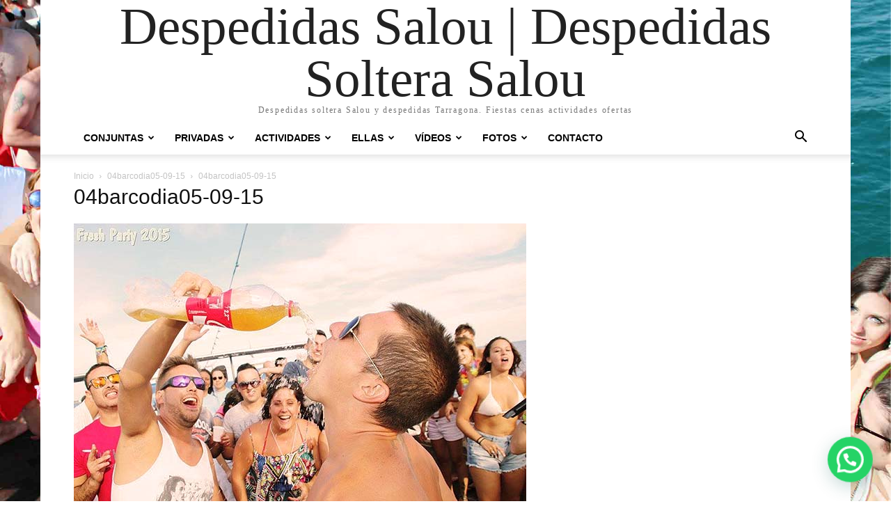

--- FILE ---
content_type: text/html; charset=UTF-8
request_url: https://muchafarra.com/?attachment_id=1541
body_size: 20717
content:
<!doctype html >
<html lang="es" prefix="og: https://ogp.me/ns#">
<head>
    <meta charset="UTF-8" />
    <title>04barcodia05-09-15 - Despedidas Salou | Despedidas Soltera Salou</title>
    <meta name="viewport" content="width=device-width, initial-scale=1.0">
    <link rel="pingback" href="https://muchafarra.com/xmlrpc.php" />
    <link rel="icon" type="image/png" href="https://muchafarra.com/wp-content/uploads/2015/11/featherfire.png">
<!-- Optimización en motores de búsqueda por Rank Math PRO -  https://rankmath.com/ -->
<meta name="robots" content="follow, index, max-snippet:-1, max-video-preview:-1, max-image-preview:large"/>
<link rel="canonical" href="https://muchafarra.com/?attachment_id=1541" />
<meta property="og:locale" content="es_ES" />
<meta property="og:type" content="article" />
<meta property="og:title" content="04barcodia05-09-15 - Despedidas Salou | Despedidas Soltera Salou" />
<meta property="og:url" content="https://muchafarra.com/?attachment_id=1541" />
<meta property="og:site_name" content="Mucha Farra Despedidas Salou" />
<meta property="og:image" content="https://muchafarra.com/wp-content/uploads/2016/04/04barcodia05-09-15.jpg" />
<meta property="og:image:secure_url" content="https://muchafarra.com/wp-content/uploads/2016/04/04barcodia05-09-15.jpg" />
<meta property="og:image:width" content="650" />
<meta property="og:image:height" content="433" />
<meta property="og:image:alt" content="04barcodia05-09-15" />
<meta property="og:image:type" content="image/jpeg" />
<meta name="twitter:card" content="summary_large_image" />
<meta name="twitter:title" content="04barcodia05-09-15 - Despedidas Salou | Despedidas Soltera Salou" />
<meta name="twitter:image" content="https://muchafarra.com/wp-content/uploads/2016/04/04barcodia05-09-15.jpg" />
<!-- /Plugin Rank Math WordPress SEO -->

<link rel='dns-prefetch' href='//www.googletagmanager.com' />
<link rel="alternate" type="application/rss+xml" title="Despedidas Salou | Despedidas Soltera Salou &raquo; Feed" href="https://muchafarra.com/feed/" />
<link rel="alternate" type="application/rss+xml" title="Despedidas Salou | Despedidas Soltera Salou &raquo; Feed de los comentarios" href="https://muchafarra.com/comments/feed/" />
<script type="text/javascript">(function() {"use strict";const vps = JSON.parse(`["lcweb-pc","lcweb-mg","lcweb-gg","lcweb-fp"]`);window.dike_plc = (author, slug, redirect_if_false = false) => {const final_slug= author +"-"+ slug,author_full = author +"-*";if(vps.indexOf(final_slug) !== -1 || (typeof(window.dike_tvb) != "undefined" && (window.dike_tvb.indexOf(final_slug) !== -1 || window.dike_tvb.indexOf(author_full) !== -1))) {return true;}else {if(redirect_if_false) {window.location.href = "https://muchafarra.com/wp-admin/index.php?page=dike_wpd&author="+ author +"&failed_lic_check="+ author +"-"+ slug;}return false;}};})();</script><link rel="alternate" type="application/rss+xml" title="Despedidas Salou | Despedidas Soltera Salou &raquo; Comentario 04barcodia05-09-15 del feed" href="https://muchafarra.com/?attachment_id=1541/feed/" />
<link rel="alternate" title="oEmbed (JSON)" type="application/json+oembed" href="https://muchafarra.com/wp-json/oembed/1.0/embed?url=https%3A%2F%2Fmuchafarra.com%2F%3Fattachment_id%3D1541" />
<link rel="alternate" title="oEmbed (XML)" type="text/xml+oembed" href="https://muchafarra.com/wp-json/oembed/1.0/embed?url=https%3A%2F%2Fmuchafarra.com%2F%3Fattachment_id%3D1541&#038;format=xml" />
<style id='wp-img-auto-sizes-contain-inline-css' type='text/css'>
img:is([sizes=auto i],[sizes^="auto," i]){contain-intrinsic-size:3000px 1500px}
/*# sourceURL=wp-img-auto-sizes-contain-inline-css */
</style>
<style id='wp-emoji-styles-inline-css' type='text/css'>

	img.wp-smiley, img.emoji {
		display: inline !important;
		border: none !important;
		box-shadow: none !important;
		height: 1em !important;
		width: 1em !important;
		margin: 0 0.07em !important;
		vertical-align: -0.1em !important;
		background: none !important;
		padding: 0 !important;
	}
/*# sourceURL=wp-emoji-styles-inline-css */
</style>
<style id='classic-theme-styles-inline-css' type='text/css'>
/*! This file is auto-generated */
.wp-block-button__link{color:#fff;background-color:#32373c;border-radius:9999px;box-shadow:none;text-decoration:none;padding:calc(.667em + 2px) calc(1.333em + 2px);font-size:1.125em}.wp-block-file__button{background:#32373c;color:#fff;text-decoration:none}
/*# sourceURL=/wp-includes/css/classic-themes.min.css */
</style>
<link rel='stylesheet' id='gg-lcl-skin-css' href='https://muchafarra.com/wp-content/plugins/global-gallery/js/lightboxes/lc-lightbox/skins/minimal.css?ver=1.3.0' type='text/css' media='all' />
<link rel='stylesheet' id='gg-lightbox-css-css' href='https://muchafarra.com/wp-content/plugins/global-gallery/js/lightboxes/lc-lightbox/css/lc_lightbox.min.css?ver=8.7.4' type='text/css' media='all' />
<link rel='stylesheet' id='td-plugin-multi-purpose-css' href='https://muchafarra.com/wp-content/plugins/td-composer/td-multi-purpose/style.css?ver=492e3cf54bd42df3b24a3de8e2307cafx' type='text/css' media='all' />
<link rel='stylesheet' id='td-theme-css' href='https://muchafarra.com/wp-content/themes/Newspaper/style.css?ver=12.7.1' type='text/css' media='all' />
<style id='td-theme-inline-css' type='text/css'>@media (max-width:767px){.td-header-desktop-wrap{display:none}}@media (min-width:767px){.td-header-mobile-wrap{display:none}}</style>
<link rel='stylesheet' id='gg_fontawesome-css' href='https://muchafarra.com/wp-content/plugins/global-gallery/css/fontAwesome/css/all.min.css?ver=5.15.2' type='text/css' media='all' />
<link rel='stylesheet' id='gg-frontend-css' href='https://muchafarra.com/wp-content/plugins/global-gallery/css/frontend.min.css?ver=8.7.4' type='text/css' media='all' />
<link rel='stylesheet' id='gg-slider-css' href='https://muchafarra.com/wp-content/plugins/global-gallery/js/jquery.galleria/themes/ggallery/galleria.ggallery.min.css?ver=8.7.4' type='text/css' media='all' />
<link rel='stylesheet' id='gg-custom-css-css' href='https://muchafarra.com/wp-content/plugins/global-gallery/css/custom.css?ver=8.7.4-88c28778d49b570a35ddbc279995def7' type='text/css' media='all' />
<link rel='stylesheet' id='js_composer_front-css' href='https://muchafarra.com/wp-content/plugins/js_composer/assets/css/js_composer.min.css?ver=7.5' type='text/css' media='all' />
<link rel='stylesheet' id='td-legacy-framework-front-style-css' href='https://muchafarra.com/wp-content/plugins/td-composer/legacy/Newspaper/assets/css/td_legacy_main.css?ver=492e3cf54bd42df3b24a3de8e2307cafx' type='text/css' media='all' />
<link rel='stylesheet' id='tdb_style_cloud_templates_front-css' href='https://muchafarra.com/wp-content/plugins/td-cloud-library/assets/css/tdb_main.css?ver=d578089f160957352b9b4ca6d880fd8f' type='text/css' media='all' />
<script type="text/javascript" src="https://muchafarra.com/wp-includes/js/jquery/jquery.min.js?ver=3.7.1" id="jquery-core-js"></script>
<script type="text/javascript" src="https://muchafarra.com/wp-includes/js/jquery/jquery-migrate.min.js?ver=3.4.1" id="jquery-migrate-js"></script>

<!-- Fragmento de código de la etiqueta de Google (gtag.js) añadida por Site Kit -->
<!-- Fragmento de código de Google Analytics añadido por Site Kit -->
<script type="text/javascript" src="https://www.googletagmanager.com/gtag/js?id=GT-M6QWXML" id="google_gtagjs-js" async></script>
<script type="text/javascript" id="google_gtagjs-js-after">
/* <![CDATA[ */
window.dataLayer = window.dataLayer || [];function gtag(){dataLayer.push(arguments);}
gtag("set","linker",{"domains":["muchafarra.com"]});
gtag("js", new Date());
gtag("set", "developer_id.dZTNiMT", true);
gtag("config", "GT-M6QWXML");
//# sourceURL=google_gtagjs-js-after
/* ]]> */
</script>
<script></script><link rel="https://api.w.org/" href="https://muchafarra.com/wp-json/" /><link rel="alternate" title="JSON" type="application/json" href="https://muchafarra.com/wp-json/wp/v2/media/1541" /><link rel="EditURI" type="application/rsd+xml" title="RSD" href="https://muchafarra.com/xmlrpc.php?rsd" />
<meta name="generator" content="WordPress 6.9" />
<link rel='shortlink' href='https://muchafarra.com/?p=1541' />
<meta name="generator" content="Site Kit by Google 1.170.0" />		<script>
			document.documentElement.className = document.documentElement.className.replace('no-js', 'js');
		</script>
				<style>
			.no-js img.lazyload {
				display: none;
			}

			figure.wp-block-image img.lazyloading {
				min-width: 150px;
			}

						.lazyload, .lazyloading {
				opacity: 0;
			}

			.lazyloaded {
				opacity: 1;
				transition: opacity 400ms;
				transition-delay: 0ms;
			}

					</style>
		    <script>
        window.tdb_global_vars = {"wpRestUrl":"https:\/\/muchafarra.com\/wp-json\/","permalinkStructure":"\/%postname%\/"};
        window.tdb_p_autoload_vars = {"isAjax":false,"isAdminBarShowing":false,"autoloadStatus":"off","origPostEditUrl":null};
    </script>
    
    <style id="tdb-global-colors">:root{--accent-color:#fff}</style>

    
	<meta name="google-site-verification" content="MsOzAUeyVU__j2tCXTUWiOj7goaMKOZ69sCUtpk2VdU"><meta name="generator" content="Powered by WPBakery Page Builder - drag and drop page builder for WordPress."/>

<!-- JS generated by theme -->

<script type="text/javascript" id="td-generated-header-js">
    
    

	    var tdBlocksArray = []; //here we store all the items for the current page

	    // td_block class - each ajax block uses a object of this class for requests
	    function tdBlock() {
		    this.id = '';
		    this.block_type = 1; //block type id (1-234 etc)
		    this.atts = '';
		    this.td_column_number = '';
		    this.td_current_page = 1; //
		    this.post_count = 0; //from wp
		    this.found_posts = 0; //from wp
		    this.max_num_pages = 0; //from wp
		    this.td_filter_value = ''; //current live filter value
		    this.is_ajax_running = false;
		    this.td_user_action = ''; // load more or infinite loader (used by the animation)
		    this.header_color = '';
		    this.ajax_pagination_infinite_stop = ''; //show load more at page x
	    }

        // td_js_generator - mini detector
        ( function () {
            var htmlTag = document.getElementsByTagName("html")[0];

	        if ( navigator.userAgent.indexOf("MSIE 10.0") > -1 ) {
                htmlTag.className += ' ie10';
            }

            if ( !!navigator.userAgent.match(/Trident.*rv\:11\./) ) {
                htmlTag.className += ' ie11';
            }

	        if ( navigator.userAgent.indexOf("Edge") > -1 ) {
                htmlTag.className += ' ieEdge';
            }

            if ( /(iPad|iPhone|iPod)/g.test(navigator.userAgent) ) {
                htmlTag.className += ' td-md-is-ios';
            }

            var user_agent = navigator.userAgent.toLowerCase();
            if ( user_agent.indexOf("android") > -1 ) {
                htmlTag.className += ' td-md-is-android';
            }

            if ( -1 !== navigator.userAgent.indexOf('Mac OS X')  ) {
                htmlTag.className += ' td-md-is-os-x';
            }

            if ( /chrom(e|ium)/.test(navigator.userAgent.toLowerCase()) ) {
               htmlTag.className += ' td-md-is-chrome';
            }

            if ( -1 !== navigator.userAgent.indexOf('Firefox') ) {
                htmlTag.className += ' td-md-is-firefox';
            }

            if ( -1 !== navigator.userAgent.indexOf('Safari') && -1 === navigator.userAgent.indexOf('Chrome') ) {
                htmlTag.className += ' td-md-is-safari';
            }

            if( -1 !== navigator.userAgent.indexOf('IEMobile') ){
                htmlTag.className += ' td-md-is-iemobile';
            }

        })();

        var tdLocalCache = {};

        ( function () {
            "use strict";

            tdLocalCache = {
                data: {},
                remove: function (resource_id) {
                    delete tdLocalCache.data[resource_id];
                },
                exist: function (resource_id) {
                    return tdLocalCache.data.hasOwnProperty(resource_id) && tdLocalCache.data[resource_id] !== null;
                },
                get: function (resource_id) {
                    return tdLocalCache.data[resource_id];
                },
                set: function (resource_id, cachedData) {
                    tdLocalCache.remove(resource_id);
                    tdLocalCache.data[resource_id] = cachedData;
                }
            };
        })();

    
    
var td_viewport_interval_list=[{"limitBottom":767,"sidebarWidth":228},{"limitBottom":1018,"sidebarWidth":300},{"limitBottom":1140,"sidebarWidth":324}];
var td_animation_stack_effect="type0";
var tds_animation_stack=true;
var td_animation_stack_specific_selectors=".entry-thumb, img, .td-lazy-img";
var td_animation_stack_general_selectors=".td-animation-stack img, .td-animation-stack .entry-thumb, .post img, .td-animation-stack .td-lazy-img";
var tdc_is_installed="yes";
var tdc_domain_active=false;
var td_ajax_url="https:\/\/muchafarra.com\/wp-admin\/admin-ajax.php?td_theme_name=Newspaper&v=12.7.1";
var td_get_template_directory_uri="https:\/\/muchafarra.com\/wp-content\/plugins\/td-composer\/legacy\/common";
var tds_snap_menu="";
var tds_logo_on_sticky="";
var tds_header_style="10";
var td_please_wait="Por favor espera...";
var td_email_user_pass_incorrect="Usuario o contrase\u00f1a incorrecta!";
var td_email_user_incorrect="Correo electr\u00f3nico o nombre de usuario incorrecto!";
var td_email_incorrect="Email incorrecto!";
var td_user_incorrect="Username incorrect!";
var td_email_user_empty="Email or username empty!";
var td_pass_empty="Pass empty!";
var td_pass_pattern_incorrect="Invalid Pass Pattern!";
var td_retype_pass_incorrect="Retyped Pass incorrect!";
var tds_more_articles_on_post_enable="";
var tds_more_articles_on_post_time_to_wait="";
var tds_more_articles_on_post_pages_distance_from_top=0;
var tds_captcha="";
var tds_theme_color_site_wide="#e12228";
var tds_smart_sidebar="";
var tdThemeName="Newspaper";
var tdThemeNameWl="Newspaper";
var td_magnific_popup_translation_tPrev="Anterior (tecla de flecha izquierda)";
var td_magnific_popup_translation_tNext="Siguiente (tecla de flecha derecha)";
var td_magnific_popup_translation_tCounter="%curr% de %total%";
var td_magnific_popup_translation_ajax_tError="El contenido de %url% no pudo cargarse.";
var td_magnific_popup_translation_image_tError="La imagen #%curr% no pudo cargarse.";
var tdBlockNonce="b83cf6483a";
var tdMobileMenu="enabled";
var tdMobileSearch="enabled";
var tdDateNamesI18n={"month_names":["enero","febrero","marzo","abril","mayo","junio","julio","agosto","septiembre","octubre","noviembre","diciembre"],"month_names_short":["Ene","Feb","Mar","Abr","May","Jun","Jul","Ago","Sep","Oct","Nov","Dic"],"day_names":["domingo","lunes","martes","mi\u00e9rcoles","jueves","viernes","s\u00e1bado"],"day_names_short":["Dom","Lun","Mar","Mi\u00e9","Jue","Vie","S\u00e1b"]};
var tdb_modal_confirm="Ahorrar";
var tdb_modal_cancel="Cancelar";
var tdb_modal_confirm_alt="S\u00ed";
var tdb_modal_cancel_alt="No";
var td_deploy_mode="deploy";
var td_ad_background_click_link="";
var td_ad_background_click_target="";
</script>


<!-- Header style compiled by theme -->

<style>.td-header-wrap .black-menu .sf-menu>.current-menu-item>a,.td-header-wrap .black-menu .sf-menu>.current-menu-ancestor>a,.td-header-wrap .black-menu .sf-menu>.current-category-ancestor>a,.td-header-wrap .black-menu .sf-menu>li>a:hover,.td-header-wrap .black-menu .sf-menu>.sfHover>a,.td-header-style-12 .td-header-menu-wrap-full,.sf-menu>.current-menu-item>a:after,.sf-menu>.current-menu-ancestor>a:after,.sf-menu>.current-category-ancestor>a:after,.sf-menu>li:hover>a:after,.sf-menu>.sfHover>a:after,.td-header-style-12 .td-affix,.header-search-wrap .td-drop-down-search:after,.header-search-wrap .td-drop-down-search .btn:hover,input[type=submit]:hover,.td-read-more a,.td-post-category:hover,.td-grid-style-1.td-hover-1 .td-big-grid-post:hover .td-post-category,.td-grid-style-5.td-hover-1 .td-big-grid-post:hover .td-post-category,.td_top_authors .td-active .td-author-post-count,.td_top_authors .td-active .td-author-comments-count,.td_top_authors .td_mod_wrap:hover .td-author-post-count,.td_top_authors .td_mod_wrap:hover .td-author-comments-count,.td-404-sub-sub-title a:hover,.td-search-form-widget .wpb_button:hover,.td-rating-bar-wrap div,.td_category_template_3 .td-current-sub-category,.dropcap,.td_wrapper_video_playlist .td_video_controls_playlist_wrapper,.wpb_default,.wpb_default:hover,.td-left-smart-list:hover,.td-right-smart-list:hover,.woocommerce-checkout .woocommerce input.button:hover,.woocommerce-page .woocommerce a.button:hover,.woocommerce-account div.woocommerce .button:hover,#bbpress-forums button:hover,.bbp_widget_login .button:hover,.td-footer-wrapper .td-post-category,.td-footer-wrapper .widget_product_search input[type="submit"]:hover,.woocommerce .product a.button:hover,.woocommerce .product #respond input#submit:hover,.woocommerce .checkout input#place_order:hover,.woocommerce .woocommerce.widget .button:hover,.single-product .product .summary .cart .button:hover,.woocommerce-cart .woocommerce table.cart .button:hover,.woocommerce-cart .woocommerce .shipping-calculator-form .button:hover,.td-next-prev-wrap a:hover,.td-load-more-wrap a:hover,.td-post-small-box a:hover,.page-nav .current,.page-nav:first-child>div,.td_category_template_8 .td-category-header .td-category a.td-current-sub-category,.td_category_template_4 .td-category-siblings .td-category a:hover,#bbpress-forums .bbp-pagination .current,#bbpress-forums #bbp-single-user-details #bbp-user-navigation li.current a,.td-theme-slider:hover .slide-meta-cat a,a.vc_btn-black:hover,.td-trending-now-wrapper:hover .td-trending-now-title,.td-scroll-up,.td-smart-list-button:hover,.td-weather-information:before,.td-weather-week:before,.td_block_exchange .td-exchange-header:before,.td_block_big_grid_9.td-grid-style-1 .td-post-category,.td_block_big_grid_9.td-grid-style-5 .td-post-category,.td-grid-style-6.td-hover-1 .td-module-thumb:after,.td-pulldown-syle-2 .td-subcat-dropdown ul:after,.td_block_template_9 .td-block-title:after,.td_block_template_15 .td-block-title:before,div.wpforms-container .wpforms-form div.wpforms-submit-container button[type=submit]{background-color:#e12228}.global-block-template-4 .td-related-title .td-cur-simple-item:before{border-color:#e12228 transparent transparent transparent!important}.woocommerce .woocommerce-message .button:hover,.woocommerce .woocommerce-error .button:hover,.woocommerce .woocommerce-info .button:hover,.global-block-template-4 .td-related-title .td-cur-simple-item,.global-block-template-3 .td-related-title .td-cur-simple-item,.global-block-template-9 .td-related-title:after{background-color:#e12228!important}.woocommerce .product .onsale,.woocommerce.widget .ui-slider .ui-slider-handle{background:none #e12228}.woocommerce.widget.widget_layered_nav_filters ul li a{background:none repeat scroll 0 0 #e12228!important}a,cite a:hover,.td_mega_menu_sub_cats .cur-sub-cat,.td-mega-span h3 a:hover,.td_mod_mega_menu:hover .entry-title a,.header-search-wrap .result-msg a:hover,.td-header-top-menu .td-drop-down-search .td_module_wrap:hover .entry-title a,.td-header-top-menu .td-icon-search:hover,.td-header-wrap .result-msg a:hover,.top-header-menu li a:hover,.top-header-menu .current-menu-item>a,.top-header-menu .current-menu-ancestor>a,.top-header-menu .current-category-ancestor>a,.td-social-icon-wrap>a:hover,.td-header-sp-top-widget .td-social-icon-wrap a:hover,.td-page-content blockquote p,.td-post-content blockquote p,.mce-content-body blockquote p,.comment-content blockquote p,.wpb_text_column blockquote p,.td_block_text_with_title blockquote p,.td_module_wrap:hover .entry-title a,.td-subcat-filter .td-subcat-list a:hover,.td-subcat-filter .td-subcat-dropdown a:hover,.td_quote_on_blocks,.dropcap2,.dropcap3,.td_top_authors .td-active .td-authors-name a,.td_top_authors .td_mod_wrap:hover .td-authors-name a,.td-post-next-prev-content a:hover,.author-box-wrap .td-author-social a:hover,.td-author-name a:hover,.td-author-url a:hover,.td_mod_related_posts:hover h3>a,.td-post-template-11 .td-related-title .td-related-left:hover,.td-post-template-11 .td-related-title .td-related-right:hover,.td-post-template-11 .td-related-title .td-cur-simple-item,.td-post-template-11 .td_block_related_posts .td-next-prev-wrap a:hover,.comment-reply-link:hover,.logged-in-as a:hover,#cancel-comment-reply-link:hover,.td-search-query,.td-category-header .td-pulldown-category-filter-link:hover,.td-category-siblings .td-subcat-dropdown a:hover,.td-category-siblings .td-subcat-dropdown a.td-current-sub-category,.widget a:hover,.td_wp_recentcomments a:hover,.archive .widget_archive .current,.archive .widget_archive .current a,.widget_calendar tfoot a:hover,.woocommerce a.added_to_cart:hover,.woocommerce-account .woocommerce-MyAccount-navigation a:hover,#bbpress-forums li.bbp-header .bbp-reply-content span a:hover,#bbpress-forums .bbp-forum-freshness a:hover,#bbpress-forums .bbp-topic-freshness a:hover,#bbpress-forums .bbp-forums-list li a:hover,#bbpress-forums .bbp-forum-title:hover,#bbpress-forums .bbp-topic-permalink:hover,#bbpress-forums .bbp-topic-started-by a:hover,#bbpress-forums .bbp-topic-started-in a:hover,#bbpress-forums .bbp-body .super-sticky li.bbp-topic-title .bbp-topic-permalink,#bbpress-forums .bbp-body .sticky li.bbp-topic-title .bbp-topic-permalink,.widget_display_replies .bbp-author-name,.widget_display_topics .bbp-author-name,.footer-text-wrap .footer-email-wrap a,.td-subfooter-menu li a:hover,.footer-social-wrap a:hover,a.vc_btn-black:hover,.td-smart-list-dropdown-wrap .td-smart-list-button:hover,.td_module_17 .td-read-more a:hover,.td_module_18 .td-read-more a:hover,.td_module_19 .td-post-author-name a:hover,.td-instagram-user a,.td-pulldown-syle-2 .td-subcat-dropdown:hover .td-subcat-more span,.td-pulldown-syle-2 .td-subcat-dropdown:hover .td-subcat-more i,.td-pulldown-syle-3 .td-subcat-dropdown:hover .td-subcat-more span,.td-pulldown-syle-3 .td-subcat-dropdown:hover .td-subcat-more i,.td-block-title-wrap .td-wrapper-pulldown-filter .td-pulldown-filter-display-option:hover,.td-block-title-wrap .td-wrapper-pulldown-filter .td-pulldown-filter-display-option:hover i,.td-block-title-wrap .td-wrapper-pulldown-filter .td-pulldown-filter-link:hover,.td-block-title-wrap .td-wrapper-pulldown-filter .td-pulldown-filter-item .td-cur-simple-item,.global-block-template-2 .td-related-title .td-cur-simple-item,.global-block-template-5 .td-related-title .td-cur-simple-item,.global-block-template-6 .td-related-title .td-cur-simple-item,.global-block-template-7 .td-related-title .td-cur-simple-item,.global-block-template-8 .td-related-title .td-cur-simple-item,.global-block-template-9 .td-related-title .td-cur-simple-item,.global-block-template-10 .td-related-title .td-cur-simple-item,.global-block-template-11 .td-related-title .td-cur-simple-item,.global-block-template-12 .td-related-title .td-cur-simple-item,.global-block-template-13 .td-related-title .td-cur-simple-item,.global-block-template-14 .td-related-title .td-cur-simple-item,.global-block-template-15 .td-related-title .td-cur-simple-item,.global-block-template-16 .td-related-title .td-cur-simple-item,.global-block-template-17 .td-related-title .td-cur-simple-item,.td-theme-wrap .sf-menu ul .td-menu-item>a:hover,.td-theme-wrap .sf-menu ul .sfHover>a,.td-theme-wrap .sf-menu ul .current-menu-ancestor>a,.td-theme-wrap .sf-menu ul .current-category-ancestor>a,.td-theme-wrap .sf-menu ul .current-menu-item>a,.td_outlined_btn{color:#e12228}a.vc_btn-black.vc_btn_square_outlined:hover,a.vc_btn-black.vc_btn_outlined:hover,.td-mega-menu-page .wpb_content_element ul li a:hover,.td-theme-wrap .td-aj-search-results .td_module_wrap:hover .entry-title a,.td-theme-wrap .header-search-wrap .result-msg a:hover{color:#e12228!important}.td-next-prev-wrap a:hover,.td-load-more-wrap a:hover,.td-post-small-box a:hover,.page-nav .current,.page-nav:first-child>div,.td_category_template_8 .td-category-header .td-category a.td-current-sub-category,.td_category_template_4 .td-category-siblings .td-category a:hover,#bbpress-forums .bbp-pagination .current,.post .td_quote_box,.page .td_quote_box,a.vc_btn-black:hover,.td_block_template_5 .td-block-title>*,.td_outlined_btn{border-color:#e12228}.td_wrapper_video_playlist .td_video_currently_playing:after{border-color:#e12228!important}.header-search-wrap .td-drop-down-search:before{border-color:transparent transparent #e12228 transparent}.block-title>span,.block-title>a,.block-title>label,.widgettitle,.widgettitle:after,.td-trending-now-title,.td-trending-now-wrapper:hover .td-trending-now-title,.wpb_tabs li.ui-tabs-active a,.wpb_tabs li:hover a,.vc_tta-container .vc_tta-color-grey.vc_tta-tabs-position-top.vc_tta-style-classic .vc_tta-tabs-container .vc_tta-tab.vc_active>a,.vc_tta-container .vc_tta-color-grey.vc_tta-tabs-position-top.vc_tta-style-classic .vc_tta-tabs-container .vc_tta-tab:hover>a,.td_block_template_1 .td-related-title .td-cur-simple-item,.woocommerce .product .products h2:not(.woocommerce-loop-product__title),.td-subcat-filter .td-subcat-dropdown:hover .td-subcat-more,.td_3D_btn,.td_shadow_btn,.td_default_btn,.td_round_btn,.td_outlined_btn:hover{background-color:#e12228}.woocommerce div.product .woocommerce-tabs ul.tabs li.active{background-color:#e12228!important}.block-title,.td_block_template_1 .td-related-title,.wpb_tabs .wpb_tabs_nav,.vc_tta-container .vc_tta-color-grey.vc_tta-tabs-position-top.vc_tta-style-classic .vc_tta-tabs-container,.woocommerce div.product .woocommerce-tabs ul.tabs:before{border-color:#e12228}.td_block_wrap .td-subcat-item a.td-cur-simple-item{color:#e12228}.td-grid-style-4 .entry-title{background-color:rgba(225,34,40,0.7)}.td-footer-wrapper,.td-footer-wrapper .td_block_template_7 .td-block-title>*,.td-footer-wrapper .td_block_template_17 .td-block-title,.td-footer-wrapper .td-block-title-wrap .td-wrapper-pulldown-filter{background-color:#ffffff}.td-sub-footer-container{background-color:#e12228}.td-sub-footer-container,.td-subfooter-menu li a{color:#ffffff}</style>

<!-- Global site tag (gtag.js) - Google Analytics -->
<script async src="https://www.googletagmanager.com/gtag/js?id=UA-462600-50"></script>
<script>
  window.dataLayer = window.dataLayer || [];
  function gtag(){dataLayer.push(arguments);}
  gtag('js', new Date());

  gtag('config', 'UA-462600-50');
</script>
<!-- Button style compiled by theme -->

<style>.tdm-btn-style1{background-color:#e12228}.tdm-btn-style2:before{border-color:#e12228}.tdm-btn-style2{color:#e12228}.tdm-btn-style3{-webkit-box-shadow:0 2px 16px #e12228;-moz-box-shadow:0 2px 16px #e12228;box-shadow:0 2px 16px #e12228}.tdm-btn-style3:hover{-webkit-box-shadow:0 4px 26px #e12228;-moz-box-shadow:0 4px 26px #e12228;box-shadow:0 4px 26px #e12228}</style>

<noscript><style> .wpb_animate_when_almost_visible { opacity: 1; }</style></noscript>	<style id="tdw-css-placeholder"></style><style id='global-styles-inline-css' type='text/css'>
:root{--wp--preset--aspect-ratio--square: 1;--wp--preset--aspect-ratio--4-3: 4/3;--wp--preset--aspect-ratio--3-4: 3/4;--wp--preset--aspect-ratio--3-2: 3/2;--wp--preset--aspect-ratio--2-3: 2/3;--wp--preset--aspect-ratio--16-9: 16/9;--wp--preset--aspect-ratio--9-16: 9/16;--wp--preset--color--black: #000000;--wp--preset--color--cyan-bluish-gray: #abb8c3;--wp--preset--color--white: #ffffff;--wp--preset--color--pale-pink: #f78da7;--wp--preset--color--vivid-red: #cf2e2e;--wp--preset--color--luminous-vivid-orange: #ff6900;--wp--preset--color--luminous-vivid-amber: #fcb900;--wp--preset--color--light-green-cyan: #7bdcb5;--wp--preset--color--vivid-green-cyan: #00d084;--wp--preset--color--pale-cyan-blue: #8ed1fc;--wp--preset--color--vivid-cyan-blue: #0693e3;--wp--preset--color--vivid-purple: #9b51e0;--wp--preset--gradient--vivid-cyan-blue-to-vivid-purple: linear-gradient(135deg,rgb(6,147,227) 0%,rgb(155,81,224) 100%);--wp--preset--gradient--light-green-cyan-to-vivid-green-cyan: linear-gradient(135deg,rgb(122,220,180) 0%,rgb(0,208,130) 100%);--wp--preset--gradient--luminous-vivid-amber-to-luminous-vivid-orange: linear-gradient(135deg,rgb(252,185,0) 0%,rgb(255,105,0) 100%);--wp--preset--gradient--luminous-vivid-orange-to-vivid-red: linear-gradient(135deg,rgb(255,105,0) 0%,rgb(207,46,46) 100%);--wp--preset--gradient--very-light-gray-to-cyan-bluish-gray: linear-gradient(135deg,rgb(238,238,238) 0%,rgb(169,184,195) 100%);--wp--preset--gradient--cool-to-warm-spectrum: linear-gradient(135deg,rgb(74,234,220) 0%,rgb(151,120,209) 20%,rgb(207,42,186) 40%,rgb(238,44,130) 60%,rgb(251,105,98) 80%,rgb(254,248,76) 100%);--wp--preset--gradient--blush-light-purple: linear-gradient(135deg,rgb(255,206,236) 0%,rgb(152,150,240) 100%);--wp--preset--gradient--blush-bordeaux: linear-gradient(135deg,rgb(254,205,165) 0%,rgb(254,45,45) 50%,rgb(107,0,62) 100%);--wp--preset--gradient--luminous-dusk: linear-gradient(135deg,rgb(255,203,112) 0%,rgb(199,81,192) 50%,rgb(65,88,208) 100%);--wp--preset--gradient--pale-ocean: linear-gradient(135deg,rgb(255,245,203) 0%,rgb(182,227,212) 50%,rgb(51,167,181) 100%);--wp--preset--gradient--electric-grass: linear-gradient(135deg,rgb(202,248,128) 0%,rgb(113,206,126) 100%);--wp--preset--gradient--midnight: linear-gradient(135deg,rgb(2,3,129) 0%,rgb(40,116,252) 100%);--wp--preset--font-size--small: 11px;--wp--preset--font-size--medium: 20px;--wp--preset--font-size--large: 32px;--wp--preset--font-size--x-large: 42px;--wp--preset--font-size--regular: 15px;--wp--preset--font-size--larger: 50px;--wp--preset--spacing--20: 0.44rem;--wp--preset--spacing--30: 0.67rem;--wp--preset--spacing--40: 1rem;--wp--preset--spacing--50: 1.5rem;--wp--preset--spacing--60: 2.25rem;--wp--preset--spacing--70: 3.38rem;--wp--preset--spacing--80: 5.06rem;--wp--preset--shadow--natural: 6px 6px 9px rgba(0, 0, 0, 0.2);--wp--preset--shadow--deep: 12px 12px 50px rgba(0, 0, 0, 0.4);--wp--preset--shadow--sharp: 6px 6px 0px rgba(0, 0, 0, 0.2);--wp--preset--shadow--outlined: 6px 6px 0px -3px rgb(255, 255, 255), 6px 6px rgb(0, 0, 0);--wp--preset--shadow--crisp: 6px 6px 0px rgb(0, 0, 0);}:where(.is-layout-flex){gap: 0.5em;}:where(.is-layout-grid){gap: 0.5em;}body .is-layout-flex{display: flex;}.is-layout-flex{flex-wrap: wrap;align-items: center;}.is-layout-flex > :is(*, div){margin: 0;}body .is-layout-grid{display: grid;}.is-layout-grid > :is(*, div){margin: 0;}:where(.wp-block-columns.is-layout-flex){gap: 2em;}:where(.wp-block-columns.is-layout-grid){gap: 2em;}:where(.wp-block-post-template.is-layout-flex){gap: 1.25em;}:where(.wp-block-post-template.is-layout-grid){gap: 1.25em;}.has-black-color{color: var(--wp--preset--color--black) !important;}.has-cyan-bluish-gray-color{color: var(--wp--preset--color--cyan-bluish-gray) !important;}.has-white-color{color: var(--wp--preset--color--white) !important;}.has-pale-pink-color{color: var(--wp--preset--color--pale-pink) !important;}.has-vivid-red-color{color: var(--wp--preset--color--vivid-red) !important;}.has-luminous-vivid-orange-color{color: var(--wp--preset--color--luminous-vivid-orange) !important;}.has-luminous-vivid-amber-color{color: var(--wp--preset--color--luminous-vivid-amber) !important;}.has-light-green-cyan-color{color: var(--wp--preset--color--light-green-cyan) !important;}.has-vivid-green-cyan-color{color: var(--wp--preset--color--vivid-green-cyan) !important;}.has-pale-cyan-blue-color{color: var(--wp--preset--color--pale-cyan-blue) !important;}.has-vivid-cyan-blue-color{color: var(--wp--preset--color--vivid-cyan-blue) !important;}.has-vivid-purple-color{color: var(--wp--preset--color--vivid-purple) !important;}.has-black-background-color{background-color: var(--wp--preset--color--black) !important;}.has-cyan-bluish-gray-background-color{background-color: var(--wp--preset--color--cyan-bluish-gray) !important;}.has-white-background-color{background-color: var(--wp--preset--color--white) !important;}.has-pale-pink-background-color{background-color: var(--wp--preset--color--pale-pink) !important;}.has-vivid-red-background-color{background-color: var(--wp--preset--color--vivid-red) !important;}.has-luminous-vivid-orange-background-color{background-color: var(--wp--preset--color--luminous-vivid-orange) !important;}.has-luminous-vivid-amber-background-color{background-color: var(--wp--preset--color--luminous-vivid-amber) !important;}.has-light-green-cyan-background-color{background-color: var(--wp--preset--color--light-green-cyan) !important;}.has-vivid-green-cyan-background-color{background-color: var(--wp--preset--color--vivid-green-cyan) !important;}.has-pale-cyan-blue-background-color{background-color: var(--wp--preset--color--pale-cyan-blue) !important;}.has-vivid-cyan-blue-background-color{background-color: var(--wp--preset--color--vivid-cyan-blue) !important;}.has-vivid-purple-background-color{background-color: var(--wp--preset--color--vivid-purple) !important;}.has-black-border-color{border-color: var(--wp--preset--color--black) !important;}.has-cyan-bluish-gray-border-color{border-color: var(--wp--preset--color--cyan-bluish-gray) !important;}.has-white-border-color{border-color: var(--wp--preset--color--white) !important;}.has-pale-pink-border-color{border-color: var(--wp--preset--color--pale-pink) !important;}.has-vivid-red-border-color{border-color: var(--wp--preset--color--vivid-red) !important;}.has-luminous-vivid-orange-border-color{border-color: var(--wp--preset--color--luminous-vivid-orange) !important;}.has-luminous-vivid-amber-border-color{border-color: var(--wp--preset--color--luminous-vivid-amber) !important;}.has-light-green-cyan-border-color{border-color: var(--wp--preset--color--light-green-cyan) !important;}.has-vivid-green-cyan-border-color{border-color: var(--wp--preset--color--vivid-green-cyan) !important;}.has-pale-cyan-blue-border-color{border-color: var(--wp--preset--color--pale-cyan-blue) !important;}.has-vivid-cyan-blue-border-color{border-color: var(--wp--preset--color--vivid-cyan-blue) !important;}.has-vivid-purple-border-color{border-color: var(--wp--preset--color--vivid-purple) !important;}.has-vivid-cyan-blue-to-vivid-purple-gradient-background{background: var(--wp--preset--gradient--vivid-cyan-blue-to-vivid-purple) !important;}.has-light-green-cyan-to-vivid-green-cyan-gradient-background{background: var(--wp--preset--gradient--light-green-cyan-to-vivid-green-cyan) !important;}.has-luminous-vivid-amber-to-luminous-vivid-orange-gradient-background{background: var(--wp--preset--gradient--luminous-vivid-amber-to-luminous-vivid-orange) !important;}.has-luminous-vivid-orange-to-vivid-red-gradient-background{background: var(--wp--preset--gradient--luminous-vivid-orange-to-vivid-red) !important;}.has-very-light-gray-to-cyan-bluish-gray-gradient-background{background: var(--wp--preset--gradient--very-light-gray-to-cyan-bluish-gray) !important;}.has-cool-to-warm-spectrum-gradient-background{background: var(--wp--preset--gradient--cool-to-warm-spectrum) !important;}.has-blush-light-purple-gradient-background{background: var(--wp--preset--gradient--blush-light-purple) !important;}.has-blush-bordeaux-gradient-background{background: var(--wp--preset--gradient--blush-bordeaux) !important;}.has-luminous-dusk-gradient-background{background: var(--wp--preset--gradient--luminous-dusk) !important;}.has-pale-ocean-gradient-background{background: var(--wp--preset--gradient--pale-ocean) !important;}.has-electric-grass-gradient-background{background: var(--wp--preset--gradient--electric-grass) !important;}.has-midnight-gradient-background{background: var(--wp--preset--gradient--midnight) !important;}.has-small-font-size{font-size: var(--wp--preset--font-size--small) !important;}.has-medium-font-size{font-size: var(--wp--preset--font-size--medium) !important;}.has-large-font-size{font-size: var(--wp--preset--font-size--large) !important;}.has-x-large-font-size{font-size: var(--wp--preset--font-size--x-large) !important;}
/*# sourceURL=global-styles-inline-css */
</style>
<link rel='stylesheet' id='joinchat-css' href='https://muchafarra.com/wp-content/plugins/creame-whatsapp-me/public/css/joinchat-btn.min.css?ver=6.0.10' type='text/css' media='all' />
<style id='joinchat-inline-css' type='text/css'>
.joinchat{--ch:142;--cs:70%;--cl:49%;--bw:1}
/*# sourceURL=joinchat-inline-css */
</style>
</head>

<body class="attachment wp-singular attachment-template-default single single-attachment postid-1541 attachmentid-1541 attachment-jpeg wp-theme-Newspaper 04barcodia05-09-15 global-block-template-1 wpb-js-composer js-comp-ver-7.5 vc_responsive td-animation-stack-type0 td-boxed-layout" itemscope="itemscope" itemtype="https://schema.org/WebPage">

    <div class="td-scroll-up" data-style="style1"><i class="td-icon-menu-up"></i></div>
    <div class="td-menu-background" style="visibility:hidden"></div>
<div id="td-mobile-nav" style="visibility:hidden">
    <div class="td-mobile-container">
        <!-- mobile menu top section -->
        <div class="td-menu-socials-wrap">
            <!-- socials -->
            <div class="td-menu-socials">
                
        <span class="td-social-icon-wrap">
            <a target="_blank" href="https://www.facebook.com/millorfarra" title="Facebook">
                <i class="td-icon-font td-icon-facebook"></i>
                <span style="display: none">Facebook</span>
            </a>
        </span>
        <span class="td-social-icon-wrap">
            <a target="_blank" href="https://twitter.com/lamillorfarra" title="Twitter">
                <i class="td-icon-font td-icon-twitter"></i>
                <span style="display: none">Twitter</span>
            </a>
        </span>            </div>
            <!-- close button -->
            <div class="td-mobile-close">
                <span><i class="td-icon-close-mobile"></i></span>
            </div>
        </div>

        <!-- login section -->
        
        <!-- menu section -->
        <div class="td-mobile-content">
            <div class="menu-menu1_2015-container"><ul id="menu-menu1_2015" class="td-mobile-main-menu"><li id="menu-item-1234" class="menu-item menu-item-type-taxonomy menu-item-object-category menu-item-first menu-item-1234"><a href="https://muchafarra.com/category/fiestas-conjuntas/">Conjuntas</a></li>
<li id="menu-item-1235" class="menu-item menu-item-type-taxonomy menu-item-object-category menu-item-1235"><a href="https://muchafarra.com/category/fiestas-privadas/">Privadas</a></li>
<li id="menu-item-1386" class="menu-item menu-item-type-custom menu-item-object-custom menu-item-has-children menu-item-1386"><a href="https://muchafarra.com/category/actividades/">Actividades<i class="td-icon-menu-right td-element-after"></i></a>
<ul class="sub-menu">
	<li id="menu-item-2336" class="menu-item menu-item-type-taxonomy menu-item-object-category menu-item-has-children menu-item-2336"><a href="https://muchafarra.com/category/actividades/">TARRAGONA<i class="td-icon-menu-right td-element-after"></i></a>
	<ul class="sub-menu">
		<li id="menu-item-2423" class="menu-item menu-item-type-taxonomy menu-item-object-category menu-item-has-children menu-item-2423"><a href="https://muchafarra.com/category/actividades/acuaticas/">Acuáticas<i class="td-icon-menu-right td-element-after"></i></a>
		<ul class="sub-menu">
			<li id="menu-item-1391" class="menu-item menu-item-type-custom menu-item-object-custom menu-item-1391"><a href="https://muchafarra.com/motos-de-agua-despedidas-tarragona/">Motos Agua</a></li>
			<li id="menu-item-1397" class="menu-item menu-item-type-custom menu-item-object-custom menu-item-1397"><a href="https://muchafarra.com/aquatic-park-despedidas-tarragona/">Aquatic Park</a></li>
			<li id="menu-item-1392" class="menu-item menu-item-type-custom menu-item-object-custom menu-item-1392"><a href="https://muchafarra.com/banana-beach-despedidas-tarragona/">Banana Acuática</a></li>
			<li id="menu-item-1399" class="menu-item menu-item-type-custom menu-item-object-custom menu-item-1399"><a href="https://muchafarra.com/fly-board-despedidas-tarragona/">Fly Board</a></li>
			<li id="menu-item-1398" class="menu-item menu-item-type-custom menu-item-object-custom menu-item-1398"><a href="https://muchafarra.com/kayak-despedidas-tarragona/">Kayaks</a></li>
			<li id="menu-item-1396" class="menu-item menu-item-type-custom menu-item-object-custom menu-item-1396"><a href="https://muchafarra.com/parasailing-despedidas-tarragona/">Parasailing</a></li>
		</ul>
</li>
		<li id="menu-item-2424" class="menu-item menu-item-type-taxonomy menu-item-object-category menu-item-has-children menu-item-2424"><a href="https://muchafarra.com/category/actividades/gincanas/">Gincanas<i class="td-icon-menu-right td-element-after"></i></a>
		<ul class="sub-menu">
			<li id="menu-item-2000" class="menu-item menu-item-type-custom menu-item-object-custom menu-item-2000"><a href="https://muchafarra.com/gincana-despedidas-tarragona/">Gincaña</a></li>
			<li id="menu-item-1400" class="menu-item menu-item-type-custom menu-item-object-custom menu-item-1400"><a href="https://muchafarra.com/circuito-hinchables-despedidas-tarragona/">Circuito Hinchables</a></li>
			<li id="menu-item-1387" class="menu-item menu-item-type-custom menu-item-object-custom menu-item-1387"><a href="https://muchafarra.com/humor-azul-despedidas-tarragona/">Humor Azul</a></li>
		</ul>
</li>
		<li id="menu-item-2427" class="menu-item menu-item-type-taxonomy menu-item-object-category menu-item-has-children menu-item-2427"><a href="https://muchafarra.com/category/actividades/aventura/">Aventura<i class="td-icon-menu-right td-element-after"></i></a>
		<ul class="sub-menu">
			<li id="menu-item-1388" class="menu-item menu-item-type-custom menu-item-object-custom menu-item-1388"><a href="https://muchafarra.com/paintball-despedidas-tarragona/">Paintball</a></li>
			<li id="menu-item-1401" class="menu-item menu-item-type-custom menu-item-object-custom menu-item-1401"><a href="https://muchafarra.com/tirolina-despedidas-tarragona/">Tirolina</a></li>
			<li id="menu-item-1403" class="menu-item menu-item-type-custom menu-item-object-custom menu-item-1403"><a href="https://muchafarra.com/quads-despedidas-tarragona/">Quads</a></li>
		</ul>
</li>
		<li id="menu-item-2431" class="menu-item menu-item-type-taxonomy menu-item-object-category menu-item-has-children menu-item-2431"><a href="https://muchafarra.com/category/actividades/generales/">Generales<i class="td-icon-menu-right td-element-after"></i></a>
		<ul class="sub-menu">
			<li id="menu-item-1390" class="menu-item menu-item-type-custom menu-item-object-custom menu-item-1390"><a href="https://muchafarra.com/bicibirra-despedidas-tarragona/">Bicibirra</a></li>
			<li id="menu-item-1389" class="menu-item menu-item-type-custom menu-item-object-custom menu-item-1389"><a href="https://muchafarra.com/karting-despedidas-tarragona/">Karting</a></li>
			<li id="menu-item-1394" class="menu-item menu-item-type-custom menu-item-object-custom menu-item-1394"><a href="https://muchafarra.com/jeep-cata-vino-despedidas-tarragona/">Jeeps Cata Vino</a></li>
			<li id="menu-item-1393" class="menu-item menu-item-type-custom menu-item-object-custom menu-item-1393"><a href="https://muchafarra.com/cata-gintonics-despedidas-tarragona/">Cata Gintonics</a></li>
			<li id="menu-item-1402" class="menu-item menu-item-type-custom menu-item-object-custom menu-item-1402"><a href="https://muchafarra.com/futbolin-humano-foot-bubble-despedidas-tarragona/">Futbolín Foot Bubble</a></li>
			<li id="menu-item-1395" class="menu-item menu-item-type-custom menu-item-object-custom menu-item-1395"><a href="https://muchafarra.com/circuito-ferrari-despedidas-tarragona/">Circuito Ferrari</a></li>
		</ul>
</li>
	</ul>
</li>
	<li id="menu-item-2337" class="menu-item menu-item-type-taxonomy menu-item-object-category menu-item-has-children menu-item-2337"><a href="https://muchafarra.com/category/actividades/">SALOU<i class="td-icon-menu-right td-element-after"></i></a>
	<ul class="sub-menu">
		<li id="menu-item-2422" class="menu-item menu-item-type-taxonomy menu-item-object-category menu-item-has-children menu-item-2422"><a href="https://muchafarra.com/category/actividades/acuaticas/">Acuáticas<i class="td-icon-menu-right td-element-after"></i></a>
		<ul class="sub-menu">
			<li id="menu-item-2359" class="menu-item menu-item-type-custom menu-item-object-custom menu-item-2359"><a href="https://muchafarra.com/motos-de-agua-despedidas-salou/">Motos de agua Salou</a></li>
			<li id="menu-item-2360" class="menu-item menu-item-type-custom menu-item-object-custom menu-item-2360"><a href="https://muchafarra.com/banana-beach-despedidas-salou/">Banana beach Salou</a></li>
			<li id="menu-item-2473" class="menu-item menu-item-type-custom menu-item-object-custom menu-item-2473"><a href="https://muchafarra.com/?p=2462&#038;preview=true">Parasailing Salou</a></li>
			<li id="menu-item-2481" class="menu-item menu-item-type-custom menu-item-object-custom menu-item-2481"><a href="https://muchafarra.com/aquatic-park-despedidas-salou/">Parque acuático Salou</a></li>
			<li id="menu-item-2495" class="menu-item menu-item-type-custom menu-item-object-custom menu-item-2495"><a href="https://muchafarra.com/kayak-despedidas-en-salou/">Kayaks Salou</a></li>
			<li id="menu-item-2513" class="menu-item menu-item-type-custom menu-item-object-custom menu-item-2513"><a href="https://muchafarra.com/fly-board-despedidas-en-salou/">Flyboard Salou</a></li>
		</ul>
</li>
		<li id="menu-item-2425" class="menu-item menu-item-type-taxonomy menu-item-object-category menu-item-has-children menu-item-2425"><a href="https://muchafarra.com/category/actividades/gincanas/">Gincanas<i class="td-icon-menu-right td-element-after"></i></a>
		<ul class="sub-menu">
			<li id="menu-item-2340" class="menu-item menu-item-type-custom menu-item-object-custom menu-item-2340"><a href="https://muchafarra.com/gincana-despedidas-salou/">Gincaña Salou</a></li>
			<li id="menu-item-2338" class="menu-item menu-item-type-custom menu-item-object-custom menu-item-2338"><a href="https://muchafarra.com/humor-azul-despedidas-salou/">Humor azul Salou</a></li>
			<li id="menu-item-2532" class="menu-item menu-item-type-custom menu-item-object-custom menu-item-2532"><a href="https://muchafarra.com/circuito-hinchables-despedidas-en-salou/">Circuito hinchables Salou</a></li>
		</ul>
</li>
		<li id="menu-item-2426" class="menu-item menu-item-type-taxonomy menu-item-object-category menu-item-has-children menu-item-2426"><a href="https://muchafarra.com/category/actividades/aventura/">Aventura<i class="td-icon-menu-right td-element-after"></i></a>
		<ul class="sub-menu">
			<li id="menu-item-2563" class="menu-item menu-item-type-custom menu-item-object-custom menu-item-2563"><a href="https://muchafarra.com/quads-despedidas-en-salou/">Quads Salou</a></li>
			<li id="menu-item-2339" class="menu-item menu-item-type-custom menu-item-object-custom menu-item-2339"><a href="https://muchafarra.com/paintball-despedidas-en-salou/">Paintball Salou</a></li>
			<li id="menu-item-2341" class="menu-item menu-item-type-custom menu-item-object-custom menu-item-2341"><a href="https://muchafarra.com/karting-despedidas-salou/">karting Salou</a></li>
			<li id="menu-item-2393" class="menu-item menu-item-type-custom menu-item-object-custom menu-item-2393"><a href="https://muchafarra.com/jeep-cata-vino-despedidas-salou/">Jeeps cata vino Salou</a></li>
			<li id="menu-item-2461" class="menu-item menu-item-type-custom menu-item-object-custom menu-item-2461"><a href="https://muchafarra.com/?p=2432&#038;preview=true">circuito ferrari Salou</a></li>
		</ul>
</li>
		<li id="menu-item-2430" class="menu-item menu-item-type-taxonomy menu-item-object-category menu-item-has-children menu-item-2430"><a href="https://muchafarra.com/category/actividades/generales/">Generales<i class="td-icon-menu-right td-element-after"></i></a>
		<ul class="sub-menu">
			<li id="menu-item-2375" class="menu-item menu-item-type-custom menu-item-object-custom menu-item-2375"><a href="https://muchafarra.com/bicibirra-despedidas-salou/">Bicibirra Salou</a></li>
			<li id="menu-item-2418" class="menu-item menu-item-type-custom menu-item-object-custom menu-item-2418"><a href="https://muchafarra.com/cata-gintonics-despedidas-en-salou/">Cata Gintonics Salou</a></li>
			<li id="menu-item-2549" class="menu-item menu-item-type-custom menu-item-object-custom menu-item-2549"><a href="https://muchafarra.com/futbolin-humano-foot-bubble-despedidas-en-salou/">Futbolín Humano y Foot Bubble Salou</a></li>
		</ul>
</li>
	</ul>
</li>
</ul>
</li>
<li id="menu-item-1404" class="menu-item menu-item-type-custom menu-item-object-custom menu-item-has-children menu-item-1404"><a href="https://muchafarra.com/category/actividades/">Ellas<i class="td-icon-menu-right td-element-after"></i></a>
<ul class="sub-menu">
	<li id="menu-item-2589" class="menu-item menu-item-type-taxonomy menu-item-object-category menu-item-has-children menu-item-2589"><a href="https://muchafarra.com/category/actividades/especial-chicas/salou/">TARRAGONA<i class="td-icon-menu-right td-element-after"></i></a>
	<ul class="sub-menu">
		<li id="menu-item-1405" class="menu-item menu-item-type-custom menu-item-object-custom menu-item-1405"><a href="https://muchafarra.com/fiestas-holi-despedidas-tarragona/">Fiestas Holi</a></li>
		<li id="menu-item-1406" class="menu-item menu-item-type-custom menu-item-object-custom menu-item-1406"><a href="https://muchafarra.com/gincana-pirata-despedidas-tarragona/">Gincana Pirata</a></li>
		<li id="menu-item-1407" class="menu-item menu-item-type-custom menu-item-object-custom menu-item-1407"><a href="https://muchafarra.com/gincana-csi-despedidas-tarragona/">Gincana CSI</a></li>
		<li id="menu-item-1408" class="menu-item menu-item-type-custom menu-item-object-custom menu-item-1408"><a href="https://muchafarra.com/tuppersex-despedidas-tarragona/">Tuppersex</a></li>
		<li id="menu-item-1409" class="menu-item menu-item-type-custom menu-item-object-custom menu-item-1409"><a href="https://muchafarra.com/risoterapia-despedidas-tarragona/">Risoterapia</a></li>
		<li id="menu-item-1410" class="menu-item menu-item-type-custom menu-item-object-custom menu-item-1410"><a href="https://muchafarra.com/tupper-maquillaje-despedidas-tarragona/">Tupper Maquillaje</a></li>
		<li id="menu-item-1411" class="menu-item menu-item-type-custom menu-item-object-custom menu-item-1411"><a href="https://muchafarra.com/stripdance-despedidas-tarragona/">Stripdance</a></li>
		<li id="menu-item-1412" class="menu-item menu-item-type-custom menu-item-object-custom menu-item-1412"><a href="https://muchafarra.com/spa-despedidas-tarragona/">SPA</a></li>
	</ul>
</li>
	<li id="menu-item-2590" class="menu-item menu-item-type-taxonomy menu-item-object-category menu-item-has-children menu-item-2590"><a href="https://muchafarra.com/category/actividades/especial-chicas/salou/">Salou<i class="td-icon-menu-right td-element-after"></i></a>
	<ul class="sub-menu">
		<li id="menu-item-2588" class="menu-item menu-item-type-custom menu-item-object-custom menu-item-2588"><a href="https://muchafarra.com/fiestas-holi-despedidas-en-salou/">Fiestas Holi Salou</a></li>
		<li id="menu-item-2601" class="menu-item menu-item-type-custom menu-item-object-custom menu-item-2601"><a href="https://muchafarra.com/gincana-pirata-despedidas-en-salou/">Gincana Pirata Salou</a></li>
		<li id="menu-item-2634" class="menu-item menu-item-type-custom menu-item-object-custom menu-item-2634"><a href="https://muchafarra.com/gincana-csi-despedidas-salou/">Gincana CSI Salou</a></li>
		<li id="menu-item-2641" class="menu-item menu-item-type-custom menu-item-object-custom menu-item-2641"><a href="https://muchafarra.com/tuppersex-despedidas-salou/">Tuppersex Salou</a></li>
		<li id="menu-item-2651" class="menu-item menu-item-type-custom menu-item-object-custom menu-item-2651"><a href="https://muchafarra.com/risoterapia-despedidas-salou/">Risoterapia Salou</a></li>
		<li id="menu-item-2658" class="menu-item menu-item-type-custom menu-item-object-custom menu-item-2658"><a href="https://muchafarra.com/?p=2652&#038;preview=true">Tupper Maquillaje Salou</a></li>
		<li id="menu-item-2666" class="menu-item menu-item-type-custom menu-item-object-custom menu-item-2666"><a href="https://muchafarra.com/stripdance-despedidas-salou/">stripdance salou</a></li>
		<li id="menu-item-2682" class="menu-item menu-item-type-custom menu-item-object-custom menu-item-2682"><a href="https://muchafarra.com/spa-despedidas-salou/">Spa Salou</a></li>
	</ul>
</li>
</ul>
</li>
<li id="menu-item-1233" class="menu-item menu-item-type-taxonomy menu-item-object-category menu-item-has-children menu-item-1233"><a href="https://muchafarra.com/category/videos/">Vídeos<i class="td-icon-menu-right td-element-after"></i></a>
<ul class="sub-menu">
	<li id="menu-item-1514" class="menu-item menu-item-type-custom menu-item-object-custom menu-item-has-children menu-item-1514"><a href="https://muchafarra.com/category/alojamientos/">Alojamientos<i class="td-icon-menu-right td-element-after"></i></a>
	<ul class="sub-menu">
		<li id="menu-item-1515" class="menu-item menu-item-type-custom menu-item-object-custom menu-item-1515"><a href="https://muchafarra.com/casas-rurales-despedidas-tarragona/">Casas Rurales</a></li>
		<li id="menu-item-1516" class="menu-item menu-item-type-custom menu-item-object-custom menu-item-1516"><a href="https://muchafarra.com/apartamentos-despedidas-tarragona/">Apartamentos</a></li>
	</ul>
</li>
</ul>
</li>
<li id="menu-item-1504" class="menu-item menu-item-type-taxonomy menu-item-object-category menu-item-has-children menu-item-1504"><a href="https://muchafarra.com/category/fotos/">Fotos<i class="td-icon-menu-right td-element-after"></i></a>
<ul class="sub-menu">
	<li id="menu-item-0" class="menu-item-0"><a href="https://muchafarra.com/category/fotos/barco-dia/">Barco Día</a></li>
	<li class="menu-item-0"><a href="https://muchafarra.com/category/fotos/barco-noche/">Barco Noche</a></li>
	<li class="menu-item-0"><a href="https://muchafarra.com/category/fotos/palacio-encantado/">Palacio Encantado</a></li>
</ul>
</li>
<li id="menu-item-1966" class="menu-item menu-item-type-custom menu-item-object-custom menu-item-1966"><a href="https://muchafarra.com/contactar/">Contacto</a></li>
</ul></div>        </div>
    </div>

    <!-- register/login section -->
    </div><div class="td-search-background" style="visibility:hidden"></div>
<div class="td-search-wrap-mob" style="visibility:hidden">
	<div class="td-drop-down-search">
		<form method="get" class="td-search-form" action="https://muchafarra.com/">
			<!-- close button -->
			<div class="td-search-close">
				<span><i class="td-icon-close-mobile"></i></span>
			</div>
			<div role="search" class="td-search-input">
				<span>Buscar</span>
				<input id="td-header-search-mob" type="text" value="" name="s" autocomplete="off" />
			</div>
		</form>
		<div id="td-aj-search-mob" class="td-ajax-search-flex"></div>
	</div>
</div>
    <div id="td-outer-wrap" class="td-theme-wrap">

        
            <style>.td-header-menu-social{float:right;margin-right:5px;line-height:48px}.td-header-menu-social .td-social-icon-wrap a{color:#000}.td-header-menu-social .td-social-icon-wrap i{min-width:16px;font-size:12px;line-height:24px;vertical-align:middle}@media (min-width:768px) and (max-width:1018px){.td-header-menu-social .td-social-icon-wrap i{font-size:12px!important}}@media (max-width:1140px){.td-header-menu-social{display:none}}.td-affix .td-header-menu-social{line-height:48px!important}.td-header-menu-no-search .td-header-menu-social{margin-right:0!important}.td_stretch_content .td-header-menu-social{margin-right:44px}.td-mega-menu{position:static!important}.td-mega-menu ul.sub-menu{position:absolute;width:1114px!important;height:auto;left:50%!important;transform:translateX(-50%);-webkit-transform:translateX(-50%);display:none;border:1px solid #eaeaea;box-shadow:0 2px 6px rgba(0,0,0,.1)}@media (min-width:1019px) and (max-width:1140px){.td-mega-menu ul.sub-menu{width:1024px!important}}@media (min-width:768px) and (max-width:1018px){.td-mega-menu ul.sub-menu{width:786px!important}}.td-mega-menu .td_block_mega_menu .td-next-prev-wrap{margin:0 0 22px 22px}.td-mega-menu-page .td-mega-grid{padding:22px}@media (min-width:1019px) and (max-width:1140px){.td-mega-menu-page .td-mega-grid{padding:21px}}@media (min-width:768px) and (max-width:1018px){.td-mega-menu-page .td-mega-grid{padding:22px}}.td-mega-menu-page .td-mega-grid .td_block_wrap{padding-bottom:26px}.td-mega-menu-page .wpb_content_element{clear:both}.td-mega-menu-page .wpb_content_element .td_block_wrap .td-pulldown-filter-display-option{display:none}.td-mega-menu-page .wpb_content_element .widgettitle:after{width:1200px}.td-mega-menu-page .wpb_content_element ul{display:inline-block!important;position:relative!important;width:100%!important;border:none!important;left:0!important;top:0!important;margin-left:0!important;webkit-box-shadow:none!important;-moz-box-shadow:none!important;box-shadow:none!important}.td-mega-menu-page .wpb_content_element ul li{webkit-box-shadow:none!important;-moz-box-shadow:none!important;box-shadow:none!important;float:none!important;width:auto!important;line-height:30px!important;margin-left:0;padding:0!important;list-style-type:disc!important;list-style-position:inside}.td-mega-menu-page .wpb_content_element ul li ul{opacity:1!important;margin-top:4px!important;margin-left:21px!important;padding-bottom:0!important}.td-mega-menu-page .wpb_content_element ul li ul li:last-child{border-bottom:0!important;padding-bottom:0!important}.td-mega-menu-page .wpb_content_element ul li a{background-color:transparent!important;line-height:26px!important;padding:0!important;margin:0!important;color:#222222!important}.td-mega-menu-page .wpb_content_element ul li a i{display:none}.td-mega-menu-page .wpb_content_element ul li a:hover{background-color:transparent!important;color:#4db2ec!important}.td-mega-menu-page .vc_wp_custommenu ul li{padding:5px 0!important;border-top:1px dashed #EDEDED;list-style-type:none!important}.td-mega-menu-page .vc_wp_custommenu ul li:first-child{border:none}.td-mega-menu-page .vc_wp_custommenu ul li:last-child{border-bottom:1px dashed #EDEDED}.td-mega-menu-page .vc_wp_custommenu ul li li{border-top:1px dashed #EDEDED!important}.td_block_mega_menu{display:table;width:100%;margin-bottom:0!important}.td_mega_menu_sub_cats{width:218px;max-width:218px;text-align:right;display:table-cell;height:100%;vertical-align:top;padding-top:22px;background-color:#fafafa;position:relative}@media (min-width:1019px) and (max-width:1140px){.td_mega_menu_sub_cats{width:200px;max-width:200px}}@media (min-width:768px) and (max-width:1018px){.td_mega_menu_sub_cats{width:152px;max-width:152px}}.td_mega_menu_sub_cats:after{content:"";width:1px;height:100%;position:absolute;top:0;right:0;background-color:#eaeaea}.td_mega_menu_sub_cats a{display:block;font-size:13px;font-weight:600;color:#333;padding:5px 22px;position:relative;vertical-align:middle;border-top:1px solid transparent;border-bottom:1px solid transparent}@media (min-width:1019px) and (max-width:1140px){.td_mega_menu_sub_cats a{padding:4px 22px}}@media (min-width:768px) and (max-width:1018px){.td_mega_menu_sub_cats a{font-size:11px;padding:3px 22px}}.td_mega_menu_sub_cats .cur-sub-cat{background-color:#fff;color:#4db2ec;border-top:1px solid #eaeaea;border-bottom:1px solid #eaeaea}.td_mega_menu_sub_cats .cur-sub-cat:before{content:'';width:1px;height:100%;position:absolute;top:0;right:0;background-color:#fff;z-index:1}.block-mega-child-cats{overflow-x:hidden;overflow-y:auto;max-height:252px;-webkit-overflow-scrolling:touch}@media (min-width:1019px) and (max-width:1140px){.block-mega-child-cats{max-height:238px}}@media (min-width:768px) and (max-width:1018px){.block-mega-child-cats{max-height:224px}}.td-mega-row{display:table-cell;padding:22px 0 10px 0}@media (min-width:768px) and (max-width:1018px){.td-mega-row{padding-bottom:6px}}.td-mega-span{width:196px;min-height:202px;float:left;margin-left:22px}@media (min-width:1019px) and (max-width:1140px){.td-mega-span{width:178px;min-height:189px}}@media (min-width:768px) and (max-width:1018px){.td-mega-span{width:130px;min-height:176px}}.td-mega-span .td-module-thumb{position:relative;margin-bottom:0}.td-mega-span .entry-thumb{min-height:135px}@media (min-width:1019px) and (max-width:1140px){.td-mega-span .entry-thumb{min-height:122px}}@media (min-width:768px) and (max-width:1018px){.td-mega-span .entry-thumb{min-height:89px}}.td-mega-span h3{font-family:'Roboto',sans-serif;font-weight:500;font-size:13px;margin:7px 0 0;line-height:18px}@media (min-width:768px) and (max-width:1018px){.td-mega-span h3{font-size:12px;line-height:16px}}.td-mega-span h3 a{color:#333;display:block;-webkit-transition:color 0.4s;transition:color 0.4s}.td-mega-span h3 a:hover{color:#4db2ec}.td_mod_mega_menu:hover .entry-title a{color:#4db2ec}</style>

            <div class="tdc-header-wrap ">
                <div class="td-header-wrap td-header-style-1">
                    <div class="td-banner-wrap-full td-logo-wrap-full td-container-wrap">
                        <div class="td-header-sp-logo">
                            
                            <div class="td-logo-text-wrap">
                                <div class="td-logo-text-container">
                                                                        <a class="td-logo-wrap" href="https://muchafarra.com/">
                                        <span class="td-logo-text">Despedidas Salou | Despedidas Soltera Salou</span>
                                    </a>
                                                                        <span class="td-tagline-text">Despedidas soltera Salou y despedidas Tarragona. Fiestas cenas actividades ofertas</span>
                                </div>
                            </div>
                        </div>
                    </div>

                    <div class="td-header-menu-wrap-full td-container-wrap">
                        <div class="td-header-menu-wrap td-header-gradient">
                            <div class="td-container td-header-row td-header-main-menu">
                                <div id="td-header-menu" role="navigation">
                                                                            <div id="td-top-mobile-toggle"><a href="#" aria-label="mobile-toggle"><i class="td-icon-font td-icon-mobile"></i></a></div>
                                                                        <div class="menu-menu1_2015-container"><ul id="menu-menu1_2015-1" class="sf-menu"><li class="menu-item menu-item-type-taxonomy menu-item-object-category menu-item-first td-menu-item td-mega-menu menu-item-1234"><a href="https://muchafarra.com/category/fiestas-conjuntas/">Conjuntas</a>
<ul class="sub-menu">
	<li class="menu-item-0"><div class="td-container-border"><div class="td-mega-grid"><div class="td_block_wrap td_block_mega_menu tdi_1 td-no-subcats td_with_ajax_pagination td-pb-border-top td_block_template_1"  data-td-block-uid="tdi_1" ><script>var block_tdi_1 = new tdBlock();
block_tdi_1.id = "tdi_1";
block_tdi_1.atts = '{"limit":"5","td_column_number":3,"ajax_pagination":"next_prev","category_id":"16","show_child_cat":30,"td_ajax_filter_type":"td_category_ids_filter","td_ajax_preloading":"","block_type":"td_block_mega_menu","block_template_id":"","header_color":"","ajax_pagination_infinite_stop":"","offset":"","td_filter_default_txt":"","td_ajax_filter_ids":"","el_class":"","color_preset":"","ajax_pagination_next_prev_swipe":"","border_top":"","css":"","tdc_css":"","class":"tdi_1","tdc_css_class":"tdi_1","tdc_css_class_style":"tdi_1_rand_style"}';
block_tdi_1.td_column_number = "3";
block_tdi_1.block_type = "td_block_mega_menu";
block_tdi_1.post_count = "5";
block_tdi_1.found_posts = "6";
block_tdi_1.header_color = "";
block_tdi_1.ajax_pagination_infinite_stop = "";
block_tdi_1.max_num_pages = "2";
tdBlocksArray.push(block_tdi_1);
</script><div id=tdi_1 class="td_block_inner"><div class="td-mega-row"><div class="td-mega-span">
        <div class="td_module_mega_menu td-animation-stack td_mod_mega_menu">
            <div class="td-module-image">
                <div class="td-module-thumb"><a href="https://muchafarra.com/el-castillo-de-las-despedidas-salou-tarragona/"  rel="bookmark" class="td-image-wrap " title="El Castillo de las Despedidas Tarragona Salou" ><img class="entry-thumb" src="[data-uri]" alt="" title="El Castillo de las Despedidas Tarragona Salou" data-type="image_tag" data-img-url="https://muchafarra.com/wp-content/uploads/2020/01/CASTILLO-DESPEDIDAS-218x150.jpg"  width="218" height="150" /></a></div>                            </div>

            <div class="item-details">
                <h3 class="entry-title td-module-title"><a href="https://muchafarra.com/el-castillo-de-las-despedidas-salou-tarragona/"  rel="bookmark" title="El Castillo de las Despedidas Tarragona Salou">El Castillo de las Despedidas Tarragona Salou</a></h3>            </div>
        </div>
        </div><div class="td-mega-span">
        <div class="td_module_mega_menu td-animation-stack td_mod_mega_menu">
            <div class="td-module-image">
                <div class="td-module-thumb"><a href="https://muchafarra.com/la-isla-de-las-despedidas-tarragona/"  rel="bookmark" class="td-image-wrap " title="La Isla de las Despedidas Tarragona" ><img class="entry-thumb" src="[data-uri]" alt="La Isla Tropical de las Despedidas Tarragona" title="La Isla de las Despedidas Tarragona" data-type="image_tag" data-img-url="https://muchafarra.com/wp-content/uploads/2016/03/header_laisladelasdespedidas-218x150.jpg"  width="218" height="150" /></a></div>                            </div>

            <div class="item-details">
                <h3 class="entry-title td-module-title"><a href="https://muchafarra.com/la-isla-de-las-despedidas-tarragona/"  rel="bookmark" title="La Isla de las Despedidas Tarragona">La Isla de las Despedidas Tarragona</a></h3>            </div>
        </div>
        </div><div class="td-mega-span">
        <div class="td_module_mega_menu td-animation-stack td_mod_mega_menu">
            <div class="td-module-image">
                <div class="td-module-thumb"><a href="https://muchafarra.com/castillo-despedidas-tarragona/"  rel="bookmark" class="td-image-wrap " title="Castillo de las Despedidas Tarragona" ><img class="entry-thumb" src="[data-uri]" alt="castillo despedidas tarragona" title="Castillo de las Despedidas Tarragona" data-type="image_tag" data-img-url="https://muchafarra.com/wp-content/uploads/2016/03/CASTILLO-DESPEDIDAS-218x150.jpg"  width="218" height="150" /></a></div>                            </div>

            <div class="item-details">
                <h3 class="entry-title td-module-title"><a href="https://muchafarra.com/castillo-despedidas-tarragona/"  rel="bookmark" title="Castillo de las Despedidas Tarragona">Castillo de las Despedidas Tarragona</a></h3>            </div>
        </div>
        </div><div class="td-mega-span">
        <div class="td_module_mega_menu td-animation-stack td_mod_mega_menu">
            <div class="td-module-image">
                <div class="td-module-thumb"><a href="https://muchafarra.com/despedidas-tarragona-en-barco-noche/"  rel="bookmark" class="td-image-wrap " title="Despedidas Tarragona en Barco Noche" ><img class="entry-thumb" src="[data-uri]" alt="Despedidas Tarragona en Barco Noche" title="Despedidas Tarragona en Barco Noche" data-type="image_tag" data-img-url="https://muchafarra.com/wp-content/uploads/2015/07/header_despedidassaloubarconoche-218x150.jpg"  width="218" height="150" /></a></div>                            </div>

            <div class="item-details">
                <h3 class="entry-title td-module-title"><a href="https://muchafarra.com/despedidas-tarragona-en-barco-noche/"  rel="bookmark" title="Despedidas Tarragona en Barco Noche">Despedidas Tarragona en Barco Noche</a></h3>            </div>
        </div>
        </div><div class="td-mega-span">
        <div class="td_module_mega_menu td-animation-stack td_mod_mega_menu">
            <div class="td-module-image">
                <div class="td-module-thumb"><a href="https://muchafarra.com/barco-sunset-despedidas-tarragona/"  rel="bookmark" class="td-image-wrap " title="Barco Sunset Despedidas Tarragona" ><img class="entry-thumb" src="[data-uri]" alt="Barco Sunset Despedidas Tarragona" title="Barco Sunset Despedidas Tarragona" data-type="image_tag" data-img-url="https://muchafarra.com/wp-content/uploads/2015/05/header_barcosunsetdespedidastarragona-218x150.jpg"  width="218" height="150" /></a></div>                            </div>

            <div class="item-details">
                <h3 class="entry-title td-module-title"><a href="https://muchafarra.com/barco-sunset-despedidas-tarragona/"  rel="bookmark" title="Barco Sunset Despedidas Tarragona">Barco Sunset Despedidas Tarragona</a></h3>            </div>
        </div>
        </div></div></div><div class="td-next-prev-wrap"><a href="#" class="td-ajax-prev-page ajax-page-disabled" aria-label="prev-page" id="prev-page-tdi_1" data-td_block_id="tdi_1"><i class="td-next-prev-icon td-icon-font td-icon-menu-left"></i></a><a href="#"  class="td-ajax-next-page" aria-label="next-page" id="next-page-tdi_1" data-td_block_id="tdi_1"><i class="td-next-prev-icon td-icon-font td-icon-menu-right"></i></a></div><div class="clearfix"></div></div> <!-- ./block1 --></div></div></li>
</ul>
</li>
<li class="menu-item menu-item-type-taxonomy menu-item-object-category td-menu-item td-mega-menu menu-item-1235"><a href="https://muchafarra.com/category/fiestas-privadas/">Privadas</a>
<ul class="sub-menu">
	<li class="menu-item-0"><div class="td-container-border"><div class="td-mega-grid"><div class="td_block_wrap td_block_mega_menu tdi_2 td-no-subcats td_with_ajax_pagination td-pb-border-top td_block_template_1"  data-td-block-uid="tdi_2" ><script>var block_tdi_2 = new tdBlock();
block_tdi_2.id = "tdi_2";
block_tdi_2.atts = '{"limit":"5","td_column_number":3,"ajax_pagination":"next_prev","category_id":"17","show_child_cat":30,"td_ajax_filter_type":"td_category_ids_filter","td_ajax_preloading":"","block_type":"td_block_mega_menu","block_template_id":"","header_color":"","ajax_pagination_infinite_stop":"","offset":"","td_filter_default_txt":"","td_ajax_filter_ids":"","el_class":"","color_preset":"","ajax_pagination_next_prev_swipe":"","border_top":"","css":"","tdc_css":"","class":"tdi_2","tdc_css_class":"tdi_2","tdc_css_class_style":"tdi_2_rand_style"}';
block_tdi_2.td_column_number = "3";
block_tdi_2.block_type = "td_block_mega_menu";
block_tdi_2.post_count = "5";
block_tdi_2.found_posts = "7";
block_tdi_2.header_color = "";
block_tdi_2.ajax_pagination_infinite_stop = "";
block_tdi_2.max_num_pages = "2";
tdBlocksArray.push(block_tdi_2);
</script><div id=tdi_2 class="td_block_inner"><div class="td-mega-row"><div class="td-mega-span">
        <div class="td_module_mega_menu td-animation-stack td_mod_mega_menu">
            <div class="td-module-image">
                <div class="td-module-thumb"><a href="https://muchafarra.com/cenas-despedidas-salou-restaurantes/"  rel="bookmark" class="td-image-wrap " title="Cenas Despedidas Salou Restaurante 2023" ><img class="entry-thumb" src="[data-uri]" alt="Cenas Despedidas Salou" title="Cenas Despedidas Salou Restaurante 2023" data-type="image_tag" data-img-url="https://muchafarra.com/wp-content/uploads/2023/05/1-218x150.jpg"  width="218" height="150" /></a></div>                            </div>

            <div class="item-details">
                <h3 class="entry-title td-module-title"><a href="https://muchafarra.com/cenas-despedidas-salou-restaurantes/"  rel="bookmark" title="Cenas Despedidas Salou Restaurante 2023">Cenas Despedidas Salou Restaurante 2023</a></h3>            </div>
        </div>
        </div><div class="td-mega-span">
        <div class="td_module_mega_menu td-animation-stack td_mod_mega_menu">
            <div class="td-module-image">
                <div class="td-module-thumb"><a href="https://muchafarra.com/chillouts-privados-despedidas-tarragona/"  rel="bookmark" class="td-image-wrap " title="ChillOuts Privados Despedidas Tarragona" ><img class="entry-thumb" src="[data-uri]" alt="ChillOuts Privados Despedidas Tarragona" title="ChillOuts Privados Despedidas Tarragona" data-type="image_tag" data-img-url="https://muchafarra.com/wp-content/uploads/2015/07/header_chilloutsdespedidastarragona-218x150.jpg"  width="218" height="150" /></a></div>                            </div>

            <div class="item-details">
                <h3 class="entry-title td-module-title"><a href="https://muchafarra.com/chillouts-privados-despedidas-tarragona/"  rel="bookmark" title="ChillOuts Privados Despedidas Tarragona">ChillOuts Privados Despedidas Tarragona</a></h3>            </div>
        </div>
        </div><div class="td-mega-span">
        <div class="td_module_mega_menu td-animation-stack td_mod_mega_menu">
            <div class="td-module-image">
                <div class="td-module-thumb"><a href="https://muchafarra.com/cena-despedidas-restaurante-tarragona/"  rel="bookmark" class="td-image-wrap " title="Cena Despedidas Restaurante Tarragona" ><img class="entry-thumb" src="[data-uri]" alt="Cena en Restaurante Despedidas Tarragona" title="Cena Despedidas Restaurante Tarragona" data-type="image_tag" data-img-url="https://muchafarra.com/wp-content/uploads/2015/07/header_cenarestaurantedespedidastarragona-218x150.jpg"  width="218" height="150" /></a></div>                            </div>

            <div class="item-details">
                <h3 class="entry-title td-module-title"><a href="https://muchafarra.com/cena-despedidas-restaurante-tarragona/"  rel="bookmark" title="Cena Despedidas Restaurante Tarragona">Cena Despedidas Restaurante Tarragona</a></h3>            </div>
        </div>
        </div><div class="td-mega-span">
        <div class="td_module_mega_menu td-animation-stack td_mod_mega_menu">
            <div class="td-module-image">
                <div class="td-module-thumb"><a href="https://muchafarra.com/cena-campera-despedidas-salou/"  rel="bookmark" class="td-image-wrap " title="Cena Campera Despedidas Salou 2023" ><img class="entry-thumb" src="[data-uri]" alt="Cena Despedidas Campera Salou" title="Cena Campera Despedidas Salou 2023" data-type="image_tag" data-img-url="https://muchafarra.com/wp-content/uploads/2023/05/istockphoto-1091693080-612x612-1-218x150.jpg"  width="218" height="150" /></a></div>                            </div>

            <div class="item-details">
                <h3 class="entry-title td-module-title"><a href="https://muchafarra.com/cena-campera-despedidas-salou/"  rel="bookmark" title="Cena Campera Despedidas Salou 2023">Cena Campera Despedidas Salou 2023</a></h3>            </div>
        </div>
        </div><div class="td-mega-span">
        <div class="td_module_mega_menu td-animation-stack td_mod_mega_menu">
            <div class="td-module-image">
                <div class="td-module-thumb"><a href="https://muchafarra.com/cena-campera-despedidas-tarragona/"  rel="bookmark" class="td-image-wrap " title="Cena Campera Despedidas Tarragona" ><img class="entry-thumb" src="[data-uri]" alt="Cena Campera Despedidas Tarragona" title="Cena Campera Despedidas Tarragona" data-type="image_tag" data-img-url="https://muchafarra.com/wp-content/uploads/2015/05/header_cenacampodespedidastarragona-218x150.jpg"  width="218" height="150" /></a></div>                            </div>

            <div class="item-details">
                <h3 class="entry-title td-module-title"><a href="https://muchafarra.com/cena-campera-despedidas-tarragona/"  rel="bookmark" title="Cena Campera Despedidas Tarragona">Cena Campera Despedidas Tarragona</a></h3>            </div>
        </div>
        </div></div></div><div class="td-next-prev-wrap"><a href="#" class="td-ajax-prev-page ajax-page-disabled" aria-label="prev-page" id="prev-page-tdi_2" data-td_block_id="tdi_2"><i class="td-next-prev-icon td-icon-font td-icon-menu-left"></i></a><a href="#"  class="td-ajax-next-page" aria-label="next-page" id="next-page-tdi_2" data-td_block_id="tdi_2"><i class="td-next-prev-icon td-icon-font td-icon-menu-right"></i></a></div><div class="clearfix"></div></div> <!-- ./block1 --></div></div></li>
</ul>
</li>
<li class="menu-item menu-item-type-custom menu-item-object-custom menu-item-has-children td-menu-item td-normal-menu menu-item-1386"><a href="https://muchafarra.com/category/actividades/">Actividades</a>
<ul class="sub-menu">
	<li class="menu-item menu-item-type-taxonomy menu-item-object-category menu-item-has-children td-menu-item td-normal-menu menu-item-2336"><a href="https://muchafarra.com/category/actividades/">TARRAGONA</a>
	<ul class="sub-menu">
		<li class="menu-item menu-item-type-taxonomy menu-item-object-category menu-item-has-children td-menu-item td-normal-menu menu-item-2423"><a href="https://muchafarra.com/category/actividades/acuaticas/">Acuáticas</a>
		<ul class="sub-menu">
			<li class="menu-item menu-item-type-custom menu-item-object-custom td-menu-item td-normal-menu menu-item-1391"><a href="https://muchafarra.com/motos-de-agua-despedidas-tarragona/">Motos Agua</a></li>
			<li class="menu-item menu-item-type-custom menu-item-object-custom td-menu-item td-normal-menu menu-item-1397"><a href="https://muchafarra.com/aquatic-park-despedidas-tarragona/">Aquatic Park</a></li>
			<li class="menu-item menu-item-type-custom menu-item-object-custom td-menu-item td-normal-menu menu-item-1392"><a href="https://muchafarra.com/banana-beach-despedidas-tarragona/">Banana Acuática</a></li>
			<li class="menu-item menu-item-type-custom menu-item-object-custom td-menu-item td-normal-menu menu-item-1399"><a href="https://muchafarra.com/fly-board-despedidas-tarragona/">Fly Board</a></li>
			<li class="menu-item menu-item-type-custom menu-item-object-custom td-menu-item td-normal-menu menu-item-1398"><a href="https://muchafarra.com/kayak-despedidas-tarragona/">Kayaks</a></li>
			<li class="menu-item menu-item-type-custom menu-item-object-custom td-menu-item td-normal-menu menu-item-1396"><a href="https://muchafarra.com/parasailing-despedidas-tarragona/">Parasailing</a></li>
		</ul>
</li>
		<li class="menu-item menu-item-type-taxonomy menu-item-object-category menu-item-has-children td-menu-item td-normal-menu menu-item-2424"><a href="https://muchafarra.com/category/actividades/gincanas/">Gincanas</a>
		<ul class="sub-menu">
			<li class="menu-item menu-item-type-custom menu-item-object-custom td-menu-item td-normal-menu menu-item-2000"><a href="https://muchafarra.com/gincana-despedidas-tarragona/">Gincaña</a></li>
			<li class="menu-item menu-item-type-custom menu-item-object-custom td-menu-item td-normal-menu menu-item-1400"><a href="https://muchafarra.com/circuito-hinchables-despedidas-tarragona/">Circuito Hinchables</a></li>
			<li class="menu-item menu-item-type-custom menu-item-object-custom td-menu-item td-normal-menu menu-item-1387"><a href="https://muchafarra.com/humor-azul-despedidas-tarragona/">Humor Azul</a></li>
		</ul>
</li>
		<li class="menu-item menu-item-type-taxonomy menu-item-object-category menu-item-has-children td-menu-item td-normal-menu menu-item-2427"><a href="https://muchafarra.com/category/actividades/aventura/">Aventura</a>
		<ul class="sub-menu">
			<li class="menu-item menu-item-type-custom menu-item-object-custom td-menu-item td-normal-menu menu-item-1388"><a href="https://muchafarra.com/paintball-despedidas-tarragona/">Paintball</a></li>
			<li class="menu-item menu-item-type-custom menu-item-object-custom td-menu-item td-normal-menu menu-item-1401"><a href="https://muchafarra.com/tirolina-despedidas-tarragona/">Tirolina</a></li>
			<li class="menu-item menu-item-type-custom menu-item-object-custom td-menu-item td-normal-menu menu-item-1403"><a href="https://muchafarra.com/quads-despedidas-tarragona/">Quads</a></li>
		</ul>
</li>
		<li class="menu-item menu-item-type-taxonomy menu-item-object-category menu-item-has-children td-menu-item td-normal-menu menu-item-2431"><a href="https://muchafarra.com/category/actividades/generales/">Generales</a>
		<ul class="sub-menu">
			<li class="menu-item menu-item-type-custom menu-item-object-custom td-menu-item td-normal-menu menu-item-1390"><a href="https://muchafarra.com/bicibirra-despedidas-tarragona/">Bicibirra</a></li>
			<li class="menu-item menu-item-type-custom menu-item-object-custom td-menu-item td-normal-menu menu-item-1389"><a href="https://muchafarra.com/karting-despedidas-tarragona/">Karting</a></li>
			<li class="menu-item menu-item-type-custom menu-item-object-custom td-menu-item td-normal-menu menu-item-1394"><a href="https://muchafarra.com/jeep-cata-vino-despedidas-tarragona/">Jeeps Cata Vino</a></li>
			<li class="menu-item menu-item-type-custom menu-item-object-custom td-menu-item td-normal-menu menu-item-1393"><a href="https://muchafarra.com/cata-gintonics-despedidas-tarragona/">Cata Gintonics</a></li>
			<li class="menu-item menu-item-type-custom menu-item-object-custom td-menu-item td-normal-menu menu-item-1402"><a href="https://muchafarra.com/futbolin-humano-foot-bubble-despedidas-tarragona/">Futbolín Foot Bubble</a></li>
			<li class="menu-item menu-item-type-custom menu-item-object-custom td-menu-item td-normal-menu menu-item-1395"><a href="https://muchafarra.com/circuito-ferrari-despedidas-tarragona/">Circuito Ferrari</a></li>
		</ul>
</li>
	</ul>
</li>
	<li class="menu-item menu-item-type-taxonomy menu-item-object-category menu-item-has-children td-menu-item td-normal-menu menu-item-2337"><a href="https://muchafarra.com/category/actividades/">SALOU</a>
	<ul class="sub-menu">
		<li class="menu-item menu-item-type-taxonomy menu-item-object-category menu-item-has-children td-menu-item td-normal-menu menu-item-2422"><a href="https://muchafarra.com/category/actividades/acuaticas/">Acuáticas</a>
		<ul class="sub-menu">
			<li class="menu-item menu-item-type-custom menu-item-object-custom td-menu-item td-normal-menu menu-item-2359"><a href="https://muchafarra.com/motos-de-agua-despedidas-salou/">Motos de agua Salou</a></li>
			<li class="menu-item menu-item-type-custom menu-item-object-custom td-menu-item td-normal-menu menu-item-2360"><a href="https://muchafarra.com/banana-beach-despedidas-salou/">Banana beach Salou</a></li>
			<li class="menu-item menu-item-type-custom menu-item-object-custom td-menu-item td-normal-menu menu-item-2473"><a href="https://muchafarra.com/?p=2462&#038;preview=true">Parasailing Salou</a></li>
			<li class="menu-item menu-item-type-custom menu-item-object-custom td-menu-item td-normal-menu menu-item-2481"><a href="https://muchafarra.com/aquatic-park-despedidas-salou/">Parque acuático Salou</a></li>
			<li class="menu-item menu-item-type-custom menu-item-object-custom td-menu-item td-normal-menu menu-item-2495"><a href="https://muchafarra.com/kayak-despedidas-en-salou/">Kayaks Salou</a></li>
			<li class="menu-item menu-item-type-custom menu-item-object-custom td-menu-item td-normal-menu menu-item-2513"><a href="https://muchafarra.com/fly-board-despedidas-en-salou/">Flyboard Salou</a></li>
		</ul>
</li>
		<li class="menu-item menu-item-type-taxonomy menu-item-object-category menu-item-has-children td-menu-item td-normal-menu menu-item-2425"><a href="https://muchafarra.com/category/actividades/gincanas/">Gincanas</a>
		<ul class="sub-menu">
			<li class="menu-item menu-item-type-custom menu-item-object-custom td-menu-item td-normal-menu menu-item-2340"><a href="https://muchafarra.com/gincana-despedidas-salou/">Gincaña Salou</a></li>
			<li class="menu-item menu-item-type-custom menu-item-object-custom td-menu-item td-normal-menu menu-item-2338"><a href="https://muchafarra.com/humor-azul-despedidas-salou/">Humor azul Salou</a></li>
			<li class="menu-item menu-item-type-custom menu-item-object-custom td-menu-item td-normal-menu menu-item-2532"><a href="https://muchafarra.com/circuito-hinchables-despedidas-en-salou/">Circuito hinchables Salou</a></li>
		</ul>
</li>
		<li class="menu-item menu-item-type-taxonomy menu-item-object-category menu-item-has-children td-menu-item td-normal-menu menu-item-2426"><a href="https://muchafarra.com/category/actividades/aventura/">Aventura</a>
		<ul class="sub-menu">
			<li class="menu-item menu-item-type-custom menu-item-object-custom td-menu-item td-normal-menu menu-item-2563"><a href="https://muchafarra.com/quads-despedidas-en-salou/">Quads Salou</a></li>
			<li class="menu-item menu-item-type-custom menu-item-object-custom td-menu-item td-normal-menu menu-item-2339"><a href="https://muchafarra.com/paintball-despedidas-en-salou/">Paintball Salou</a></li>
			<li class="menu-item menu-item-type-custom menu-item-object-custom td-menu-item td-normal-menu menu-item-2341"><a href="https://muchafarra.com/karting-despedidas-salou/">karting Salou</a></li>
			<li class="menu-item menu-item-type-custom menu-item-object-custom td-menu-item td-normal-menu menu-item-2393"><a href="https://muchafarra.com/jeep-cata-vino-despedidas-salou/">Jeeps cata vino Salou</a></li>
			<li class="menu-item menu-item-type-custom menu-item-object-custom td-menu-item td-normal-menu menu-item-2461"><a href="https://muchafarra.com/?p=2432&#038;preview=true">circuito ferrari Salou</a></li>
		</ul>
</li>
		<li class="menu-item menu-item-type-taxonomy menu-item-object-category menu-item-has-children td-menu-item td-normal-menu menu-item-2430"><a href="https://muchafarra.com/category/actividades/generales/">Generales</a>
		<ul class="sub-menu">
			<li class="menu-item menu-item-type-custom menu-item-object-custom td-menu-item td-normal-menu menu-item-2375"><a href="https://muchafarra.com/bicibirra-despedidas-salou/">Bicibirra Salou</a></li>
			<li class="menu-item menu-item-type-custom menu-item-object-custom td-menu-item td-normal-menu menu-item-2418"><a href="https://muchafarra.com/cata-gintonics-despedidas-en-salou/">Cata Gintonics Salou</a></li>
			<li class="menu-item menu-item-type-custom menu-item-object-custom td-menu-item td-normal-menu menu-item-2549"><a href="https://muchafarra.com/futbolin-humano-foot-bubble-despedidas-en-salou/">Futbolín Humano y Foot Bubble Salou</a></li>
		</ul>
</li>
	</ul>
</li>
</ul>
</li>
<li class="menu-item menu-item-type-custom menu-item-object-custom menu-item-has-children td-menu-item td-normal-menu menu-item-1404"><a href="https://muchafarra.com/category/actividades/">Ellas</a>
<ul class="sub-menu">
	<li class="menu-item menu-item-type-taxonomy menu-item-object-category menu-item-has-children td-menu-item td-normal-menu menu-item-2589"><a href="https://muchafarra.com/category/actividades/especial-chicas/salou/">TARRAGONA</a>
	<ul class="sub-menu">
		<li class="menu-item menu-item-type-custom menu-item-object-custom td-menu-item td-normal-menu menu-item-1405"><a href="https://muchafarra.com/fiestas-holi-despedidas-tarragona/">Fiestas Holi</a></li>
		<li class="menu-item menu-item-type-custom menu-item-object-custom td-menu-item td-normal-menu menu-item-1406"><a href="https://muchafarra.com/gincana-pirata-despedidas-tarragona/">Gincana Pirata</a></li>
		<li class="menu-item menu-item-type-custom menu-item-object-custom td-menu-item td-normal-menu menu-item-1407"><a href="https://muchafarra.com/gincana-csi-despedidas-tarragona/">Gincana CSI</a></li>
		<li class="menu-item menu-item-type-custom menu-item-object-custom td-menu-item td-normal-menu menu-item-1408"><a href="https://muchafarra.com/tuppersex-despedidas-tarragona/">Tuppersex</a></li>
		<li class="menu-item menu-item-type-custom menu-item-object-custom td-menu-item td-normal-menu menu-item-1409"><a href="https://muchafarra.com/risoterapia-despedidas-tarragona/">Risoterapia</a></li>
		<li class="menu-item menu-item-type-custom menu-item-object-custom td-menu-item td-normal-menu menu-item-1410"><a href="https://muchafarra.com/tupper-maquillaje-despedidas-tarragona/">Tupper Maquillaje</a></li>
		<li class="menu-item menu-item-type-custom menu-item-object-custom td-menu-item td-normal-menu menu-item-1411"><a href="https://muchafarra.com/stripdance-despedidas-tarragona/">Stripdance</a></li>
		<li class="menu-item menu-item-type-custom menu-item-object-custom td-menu-item td-normal-menu menu-item-1412"><a href="https://muchafarra.com/spa-despedidas-tarragona/">SPA</a></li>
	</ul>
</li>
	<li class="menu-item menu-item-type-taxonomy menu-item-object-category menu-item-has-children td-menu-item td-normal-menu menu-item-2590"><a href="https://muchafarra.com/category/actividades/especial-chicas/salou/">Salou</a>
	<ul class="sub-menu">
		<li class="menu-item menu-item-type-custom menu-item-object-custom td-menu-item td-normal-menu menu-item-2588"><a href="https://muchafarra.com/fiestas-holi-despedidas-en-salou/">Fiestas Holi Salou</a></li>
		<li class="menu-item menu-item-type-custom menu-item-object-custom td-menu-item td-normal-menu menu-item-2601"><a href="https://muchafarra.com/gincana-pirata-despedidas-en-salou/">Gincana Pirata Salou</a></li>
		<li class="menu-item menu-item-type-custom menu-item-object-custom td-menu-item td-normal-menu menu-item-2634"><a href="https://muchafarra.com/gincana-csi-despedidas-salou/">Gincana CSI Salou</a></li>
		<li class="menu-item menu-item-type-custom menu-item-object-custom td-menu-item td-normal-menu menu-item-2641"><a href="https://muchafarra.com/tuppersex-despedidas-salou/">Tuppersex Salou</a></li>
		<li class="menu-item menu-item-type-custom menu-item-object-custom td-menu-item td-normal-menu menu-item-2651"><a href="https://muchafarra.com/risoterapia-despedidas-salou/">Risoterapia Salou</a></li>
		<li class="menu-item menu-item-type-custom menu-item-object-custom td-menu-item td-normal-menu menu-item-2658"><a href="https://muchafarra.com/?p=2652&#038;preview=true">Tupper Maquillaje Salou</a></li>
		<li class="menu-item menu-item-type-custom menu-item-object-custom td-menu-item td-normal-menu menu-item-2666"><a href="https://muchafarra.com/stripdance-despedidas-salou/">stripdance salou</a></li>
		<li class="menu-item menu-item-type-custom menu-item-object-custom td-menu-item td-normal-menu menu-item-2682"><a href="https://muchafarra.com/spa-despedidas-salou/">Spa Salou</a></li>
	</ul>
</li>
</ul>
</li>
<li class="menu-item menu-item-type-taxonomy menu-item-object-category menu-item-has-children td-menu-item td-mega-menu menu-item-1233"><a href="https://muchafarra.com/category/videos/">Vídeos</a>
<ul class="sub-menu">
	<li class="menu-item-0"><div class="td-container-border"><div class="td-mega-grid"><div class="td_block_wrap td_block_mega_menu tdi_3 td-no-subcats td_with_ajax_pagination td-pb-border-top td_block_template_1"  data-td-block-uid="tdi_3" ><script>var block_tdi_3 = new tdBlock();
block_tdi_3.id = "tdi_3";
block_tdi_3.atts = '{"limit":"5","td_column_number":3,"ajax_pagination":"next_prev","category_id":"21","show_child_cat":30,"td_ajax_filter_type":"td_category_ids_filter","td_ajax_preloading":"","block_type":"td_block_mega_menu","block_template_id":"","header_color":"","ajax_pagination_infinite_stop":"","offset":"","td_filter_default_txt":"","td_ajax_filter_ids":"","el_class":"","color_preset":"","ajax_pagination_next_prev_swipe":"","border_top":"","css":"","tdc_css":"","class":"tdi_3","tdc_css_class":"tdi_3","tdc_css_class_style":"tdi_3_rand_style"}';
block_tdi_3.td_column_number = "3";
block_tdi_3.block_type = "td_block_mega_menu";
block_tdi_3.post_count = "4";
block_tdi_3.found_posts = "4";
block_tdi_3.header_color = "";
block_tdi_3.ajax_pagination_infinite_stop = "";
block_tdi_3.max_num_pages = "1";
tdBlocksArray.push(block_tdi_3);
</script><div id=tdi_3 class="td_block_inner"><div class="td-mega-row"><div class="td-mega-span">
        <div class="td_module_mega_menu td-animation-stack td_mod_mega_menu">
            <div class="td-module-image">
                <div class="td-module-thumb"><a href="https://muchafarra.com/video-la-isla-despedidas-tarragona/"  rel="bookmark" class="td-image-wrap " title="Vídeo La Isla Despedidas Tarragona" ><img class="entry-thumb" src="[data-uri]" alt="Despedidas Tarragona" title="Vídeo La Isla Despedidas Tarragona" data-type="image_tag" data-img-url="https://muchafarra.com/wp-content/uploads/2016/04/header_videolaisla-218x150.jpg"  width="218" height="150" /></a></div>                            </div>

            <div class="item-details">
                <h3 class="entry-title td-module-title"><a href="https://muchafarra.com/video-la-isla-despedidas-tarragona/"  rel="bookmark" title="Vídeo La Isla Despedidas Tarragona">Vídeo La Isla Despedidas Tarragona</a></h3>            </div>
        </div>
        </div><div class="td-mega-span">
        <div class="td_module_mega_menu td-animation-stack td_mod_mega_menu">
            <div class="td-module-image">
                <div class="td-module-thumb"><a href="https://muchafarra.com/video-humor-azul-despedidas-tarragona/"  rel="bookmark" class="td-image-wrap " title="Vídeo Humor Azul Despedidas Tarragona" ><img class="entry-thumb" src="[data-uri]" alt="Humor Azul Despedidas Tarragona" title="Vídeo Humor Azul Despedidas Tarragona" data-type="image_tag" data-img-url="https://muchafarra.com/wp-content/uploads/2015/05/header_videohumorazuldespedidastarragona-218x150.jpg"  width="218" height="150" /></a></div>                            </div>

            <div class="item-details">
                <h3 class="entry-title td-module-title"><a href="https://muchafarra.com/video-humor-azul-despedidas-tarragona/"  rel="bookmark" title="Vídeo Humor Azul Despedidas Tarragona">Vídeo Humor Azul Despedidas Tarragona</a></h3>            </div>
        </div>
        </div><div class="td-mega-span">
        <div class="td_module_mega_menu td-animation-stack td_mod_mega_menu">
            <div class="td-module-image">
                <div class="td-module-thumb"><a href="https://muchafarra.com/video-despedidas-tarragona-barco-dia/"  rel="bookmark" class="td-image-wrap " title="Vídeo Despedidas Tarragona Barco Día" ><img class="entry-thumb" src="[data-uri]" alt="Despedidas Tarragona" title="Vídeo Despedidas Tarragona Barco Día" data-type="image_tag" data-img-url="https://muchafarra.com/wp-content/uploads/2015/07/header_videobarcodiadespedidastarragona-218x150.jpg"  width="218" height="150" /></a></div>                            </div>

            <div class="item-details">
                <h3 class="entry-title td-module-title"><a href="https://muchafarra.com/video-despedidas-tarragona-barco-dia/"  rel="bookmark" title="Vídeo Despedidas Tarragona Barco Día">Vídeo Despedidas Tarragona Barco Día</a></h3>            </div>
        </div>
        </div><div class="td-mega-span">
        <div class="td_module_mega_menu td-animation-stack td_mod_mega_menu">
            <div class="td-module-image">
                <div class="td-module-thumb"><a href="https://muchafarra.com/video-despedidas-tarragona-barco-noche/"  rel="bookmark" class="td-image-wrap " title="Vídeo Despedidas Tarragona Barco Noche" ><img class="entry-thumb" src="[data-uri]" alt="Despedidas Tarragona" title="Vídeo Despedidas Tarragona Barco Noche" data-type="image_tag" data-img-url="https://muchafarra.com/wp-content/uploads/2015/07/header_videobarconochedespedidastarragona-218x150.jpg"  width="218" height="150" /></a></div>                            </div>

            <div class="item-details">
                <h3 class="entry-title td-module-title"><a href="https://muchafarra.com/video-despedidas-tarragona-barco-noche/"  rel="bookmark" title="Vídeo Despedidas Tarragona Barco Noche">Vídeo Despedidas Tarragona Barco Noche</a></h3>            </div>
        </div>
        </div></div></div><div class="td-next-prev-wrap"><a href="#" class="td-ajax-prev-page ajax-page-disabled" aria-label="prev-page" id="prev-page-tdi_3" data-td_block_id="tdi_3"><i class="td-next-prev-icon td-icon-font td-icon-menu-left"></i></a><a href="#"  class="td-ajax-next-page ajax-page-disabled" aria-label="next-page-disabled" id="next-page-tdi_3" data-td_block_id="tdi_3"><i class="td-next-prev-icon td-icon-font td-icon-menu-right"></i></a></div><div class="clearfix"></div></div> <!-- ./block1 --></div></div></li>
	<li class="menu-item menu-item-type-custom menu-item-object-custom menu-item-has-children td-menu-item td-normal-menu menu-item-1514"><a href="https://muchafarra.com/category/alojamientos/">Alojamientos</a>
	<ul class="sub-menu">
		<li class="menu-item menu-item-type-custom menu-item-object-custom td-menu-item td-normal-menu menu-item-1515"><a href="https://muchafarra.com/casas-rurales-despedidas-tarragona/">Casas Rurales</a></li>
		<li class="menu-item menu-item-type-custom menu-item-object-custom td-menu-item td-normal-menu menu-item-1516"><a href="https://muchafarra.com/apartamentos-despedidas-tarragona/">Apartamentos</a></li>
	</ul>
</li>
</ul>
</li>
<li class="menu-item menu-item-type-taxonomy menu-item-object-category td-menu-item td-mega-menu menu-item-1504"><a href="https://muchafarra.com/category/fotos/">Fotos</a>
<ul class="sub-menu">
	<li class="menu-item-0"><div class="td-container-border"><div class="td-mega-grid"><div class="td_block_wrap td_block_mega_menu tdi_4 td_with_ajax_pagination td-pb-border-top td_block_template_1"  data-td-block-uid="tdi_4" ><script>var block_tdi_4 = new tdBlock();
block_tdi_4.id = "tdi_4";
block_tdi_4.atts = '{"limit":4,"td_column_number":3,"ajax_pagination":"next_prev","category_id":"33","show_child_cat":30,"td_ajax_filter_type":"td_category_ids_filter","td_ajax_preloading":"","block_type":"td_block_mega_menu","block_template_id":"","header_color":"","ajax_pagination_infinite_stop":"","offset":"","td_filter_default_txt":"","td_ajax_filter_ids":"","el_class":"","color_preset":"","ajax_pagination_next_prev_swipe":"","border_top":"","css":"","tdc_css":"","class":"tdi_4","tdc_css_class":"tdi_4","tdc_css_class_style":"tdi_4_rand_style"}';
block_tdi_4.td_column_number = "3";
block_tdi_4.block_type = "td_block_mega_menu";
block_tdi_4.post_count = "4";
block_tdi_4.found_posts = "11";
block_tdi_4.header_color = "";
block_tdi_4.ajax_pagination_infinite_stop = "";
block_tdi_4.max_num_pages = "3";
tdBlocksArray.push(block_tdi_4);
</script><div class="td_mega_menu_sub_cats"><div class="block-mega-child-cats"><a class="cur-sub-cat mega-menu-sub-cat-tdi_4" id="tdi_5" data-td_block_id="tdi_4" data-td_filter_value="" href="https://muchafarra.com/category/fotos/">Todo</a><a class="mega-menu-sub-cat-tdi_4"  id="tdi_6" data-td_block_id="tdi_4" data-td_filter_value="37" href="https://muchafarra.com/category/fotos/barco-dia/">Barco Día</a><a class="mega-menu-sub-cat-tdi_4"  id="tdi_7" data-td_block_id="tdi_4" data-td_filter_value="38" href="https://muchafarra.com/category/fotos/barco-noche/">Barco Noche</a><a class="mega-menu-sub-cat-tdi_4"  id="tdi_8" data-td_block_id="tdi_4" data-td_filter_value="34" href="https://muchafarra.com/category/fotos/palacio-encantado/">Palacio Encantado</a></div></div><div id=tdi_4 class="td_block_inner"><div class="td-mega-row"><div class="td-mega-span">
        <div class="td_module_mega_menu td-animation-stack td_mod_mega_menu">
            <div class="td-module-image">
                <div class="td-module-thumb"><a href="https://muchafarra.com/fotos-barco-noche-04-07-15-despedidas-tarragona/"  rel="bookmark" class="td-image-wrap " title="Fotos Barco Noche 04-07-15 Despedidas Tarragona" ><img class="entry-thumb" src="[data-uri]" alt="Despedidas Tarragona" title="Fotos Barco Noche 04-07-15 Despedidas Tarragona" data-type="image_tag" data-img-url="https://muchafarra.com/wp-content/uploads/2016/04/header_fotosbarconoche04-07-15-218x150.jpg"  width="218" height="150" /></a></div>                            </div>

            <div class="item-details">
                <h3 class="entry-title td-module-title"><a href="https://muchafarra.com/fotos-barco-noche-04-07-15-despedidas-tarragona/"  rel="bookmark" title="Fotos Barco Noche 04-07-15 Despedidas Tarragona">Fotos Barco Noche 04-07-15 Despedidas Tarragona</a></h3>            </div>
        </div>
        </div><div class="td-mega-span">
        <div class="td_module_mega_menu td-animation-stack td_mod_mega_menu">
            <div class="td-module-image">
                <div class="td-module-thumb"><a href="https://muchafarra.com/fotos-barco-noche-22-08-2015-despedidas-tarragona/"  rel="bookmark" class="td-image-wrap " title="Fotos Barco Noche 22-08-15 Despedidas Tarragona" ><img class="entry-thumb" src="[data-uri]" alt="Despedidas Tarragona" title="Fotos Barco Noche 22-08-15 Despedidas Tarragona" data-type="image_tag" data-img-url="https://muchafarra.com/wp-content/uploads/2016/04/header_fotosbarconoche22-08-15-218x150.jpg"  width="218" height="150" /></a></div>                            </div>

            <div class="item-details">
                <h3 class="entry-title td-module-title"><a href="https://muchafarra.com/fotos-barco-noche-22-08-2015-despedidas-tarragona/"  rel="bookmark" title="Fotos Barco Noche 22-08-15 Despedidas Tarragona">Fotos Barco Noche 22-08-15 Despedidas Tarragona</a></h3>            </div>
        </div>
        </div><div class="td-mega-span">
        <div class="td_module_mega_menu td-animation-stack td_mod_mega_menu">
            <div class="td-module-image">
                <div class="td-module-thumb"><a href="https://muchafarra.com/fotos-barco-noche-29-08-15-despedidas-tarragona/"  rel="bookmark" class="td-image-wrap " title="Fotos Barco Noche 29-08-15 Despedidas Tarragona" ><img class="entry-thumb" src="[data-uri]" alt="Despedidas Tarragona" title="Fotos Barco Noche 29-08-15 Despedidas Tarragona" data-type="image_tag" data-img-url="https://muchafarra.com/wp-content/uploads/2016/04/header_fotosbarconoche29-08-15-218x150.jpg"  width="218" height="150" /></a></div>                            </div>

            <div class="item-details">
                <h3 class="entry-title td-module-title"><a href="https://muchafarra.com/fotos-barco-noche-29-08-15-despedidas-tarragona/"  rel="bookmark" title="Fotos Barco Noche 29-08-15 Despedidas Tarragona">Fotos Barco Noche 29-08-15 Despedidas Tarragona</a></h3>            </div>
        </div>
        </div><div class="td-mega-span">
        <div class="td_module_mega_menu td-animation-stack td_mod_mega_menu">
            <div class="td-module-image">
                <div class="td-module-thumb"><a href="https://muchafarra.com/fotos-barco-noche-08-08-2015-despedidas-tarragona/"  rel="bookmark" class="td-image-wrap " title="Fotos Barco Noche 08-08-2015 Despedidas Tarragona" ><img class="entry-thumb" src="[data-uri]" alt="Despedidas Tarragona" title="Fotos Barco Noche 08-08-2015 Despedidas Tarragona" data-type="image_tag" data-img-url="https://muchafarra.com/wp-content/uploads/2016/04/header_fotosbarconoche08-08-15-218x150.jpg"  width="218" height="150" /></a></div>                            </div>

            <div class="item-details">
                <h3 class="entry-title td-module-title"><a href="https://muchafarra.com/fotos-barco-noche-08-08-2015-despedidas-tarragona/"  rel="bookmark" title="Fotos Barco Noche 08-08-2015 Despedidas Tarragona">Fotos Barco Noche 08-08-2015 Despedidas Tarragona</a></h3>            </div>
        </div>
        </div></div></div><div class="td-next-prev-wrap"><a href="#" class="td-ajax-prev-page ajax-page-disabled" aria-label="prev-page" id="prev-page-tdi_4" data-td_block_id="tdi_4"><i class="td-next-prev-icon td-icon-font td-icon-menu-left"></i></a><a href="#"  class="td-ajax-next-page" aria-label="next-page" id="next-page-tdi_4" data-td_block_id="tdi_4"><i class="td-next-prev-icon td-icon-font td-icon-menu-right"></i></a></div><div class="clearfix"></div></div> <!-- ./block1 --></div></div></li>
</ul>
</li>
<li class="menu-item menu-item-type-custom menu-item-object-custom td-menu-item td-normal-menu menu-item-1966"><a href="https://muchafarra.com/contactar/">Contacto</a></li>
</ul></div>                                </div>

                                <div class="header-search-wrap">
                                    <div class="td-search-btns-wrap">
                                        <a id="td-header-search-button" href="#" aria-label="Search" role="button"><i class="td-icon-search"></i></a>
                                                                                    <a id="td-header-search-button-mob" href="#" role="button" aria-label="Search"><i class="td-icon-search"></i></a>
                                                                            </div>

                                    <div class="td-drop-down-search">
                                        <form method="get" class="td-search-form" action="https://muchafarra.com/">
                                            <div role="search" class="td-head-form-search-wrap">
                                                <input id="td-header-search" type="text" value="" name="s" autocomplete="off" />
                                                <input class="wpb_button wpb_btn-inverse btn" type="submit" id="td-header-search-top" value="Buscar" />
                                            </div>
                                        </form>
                                    </div>
                                </div>
                            </div>
                        </div>
                    </div>
                </div>
            </div>

            
    <div class="td-main-content-wrap td-container-wrap">
        <div class="td-container">
            <div class="td-crumb-container">
                <div class="entry-crumbs"><span><a title="" class="entry-crumb" href="https://muchafarra.com/">Inicio</a></span> <i class="td-icon-right td-bread-sep"></i> <span><a title="04barcodia05-09-15" class="entry-crumb" href="https://muchafarra.com/?attachment_id=1541">04barcodia05-09-15</a></span> <i class="td-icon-right td-bread-sep td-bred-no-url-last"></i> <span class="td-bred-no-url-last">04barcodia05-09-15</span></div>            </div>

            <div class="td-pb-row">
                <div class="td-pb-span8 td-main-content">
                    <div class="td-ss-main-content">
                        <h1 class="entry-title td-page-title">
                            <span>04barcodia05-09-15</span>
                        </h1>

                                                            <a href="https://muchafarra.com/wp-content/uploads/2016/04/04barcodia05-09-15.jpg" title="04barcodia05-09-15" rel="attachment"><img class="td-attachment-page-image lazyload" data-src="https://muchafarra.com/wp-content/uploads/2016/04/04barcodia05-09-15.jpg" alt="" src="[data-uri]" style="--smush-placeholder-width: 650px; --smush-placeholder-aspect-ratio: 650/433;" /></a>

                                    <div class="td-attachment-page-content">
                                                                            </div>
                                
                        <div class="td-attachment-prev"><a href='https://muchafarra.com/?attachment_id=1540'><img width="80" height="80" data-src="https://muchafarra.com/wp-content/uploads/2016/04/03barcodia05-09-15-80x80.jpg" class="attachment-thumbnail size-thumbnail lazyload" alt="03barcodia05-09-15" decoding="async" src="[data-uri]" style="--smush-placeholder-width: 80px; --smush-placeholder-aspect-ratio: 80/80;" /></a></div>
                        <div class="td-attachment-next"><a href='https://muchafarra.com/?attachment_id=1542'><img width="80" height="80" data-src="https://muchafarra.com/wp-content/uploads/2016/04/05barcodia05-09-15-80x80.jpg" class="attachment-thumbnail size-thumbnail lazyload" alt="05barcodia05-09-15" decoding="async" src="[data-uri]" style="--smush-placeholder-width: 80px; --smush-placeholder-aspect-ratio: 80/80;" /></a></div>
                    </div>
                </div>

                <div class="td-pb-span4 td-main-sidebar">
                    <div class="td-ss-main-sidebar">
                                            </div>
                </div>
            </div>
        </div>
    </div>

        <div class="td-footer-page td-footer-container td-container-wrap ">
            <div class="td-sub-footer-container td-container-wrap">
                <div class="td-container">
                    <div class="td-pb-row">
                        <div class="td-pb-span td-sub-footer-menu">
							<div class="menu-menu3_2015-container"><ul id="menu-menu3_2015" class="td-subfooter-menu"><li id="menu-item-1526" class="menu-item menu-item-type-custom menu-item-object-custom menu-item-first td-menu-item td-normal-menu menu-item-1526"><a href="https://muchafarra.com/despedidassolterosalou4/">Despedidas Soltero Salou</a></li>
<li id="menu-item-1652" class="menu-item menu-item-type-custom menu-item-object-custom td-menu-item td-normal-menu menu-item-1652"><a href="https://muchafarra.com/salou-despedidas-de-soltero/">Salou Despedidas de Soltero</a></li>
<li id="menu-item-1862" class="menu-item menu-item-type-post_type menu-item-object-page td-menu-item td-normal-menu menu-item-1862"><a href="https://muchafarra.com/despedidas-de-soltera-tarragona/">Despedidas de Soltera Tarragona</a></li>
</ul></div>                        </div>

                        <div class="td-pb-span td-sub-footer-copy">
                            &copy; Newspaper WordPress Theme by TagDiv
                        </div>
                    </div>
                </div>
            </div>
        </div>
	


<style>.tdc-footer-template .td-main-content-wrap{padding-bottom:0}</style>

</div><!--close td-outer-wrap-->

<script type="speculationrules">
{"prefetch":[{"source":"document","where":{"and":[{"href_matches":"/*"},{"not":{"href_matches":["/wp-*.php","/wp-admin/*","/wp-content/uploads/*","/wp-content/*","/wp-content/plugins/*","/wp-content/themes/Newspaper/*","/*\\?(.+)"]}},{"not":{"selector_matches":"a[rel~=\"nofollow\"]"}},{"not":{"selector_matches":".no-prefetch, .no-prefetch a"}}]},"eagerness":"conservative"}]}
</script>


    <!--

        Theme: Newspaper by tagDiv.com 2025
        Version: 12.7.1 (rara)
        Deploy mode: deploy
        
        uid: 6975984bc011d
    -->

    
<!-- Custom css from theme panel -->
<style type="text/css" media="screen">.td-module-meta-info{display:none!important}.content-column.one_half{padding-right:10px}.portadamarq{text-align:center}</style>


<div class="joinchat joinchat--right joinchat--btn" data-settings='{"telephone":"34644449769","mobile_only":false,"button_delay":3,"whatsapp_web":false,"qr":false,"message_views":2,"message_delay":10,"message_badge":false,"message_send":"","message_hash":""}' hidden aria-hidden="false">
	<div class="joinchat__button" role="button" tabindex="0" aria-label="Ayuda al instante Contactar por WhatsApp">
									<div class="joinchat__tooltip" aria-hidden="true"><div>Ayuda al instante</div></div>
			</div>
			</div>
<script type="text/javascript" src="https://muchafarra.com/wp-content/plugins/global-gallery/js/lightboxes/lc-lightbox/lib/alloy_finger.min.js?ver=1.3.0" id="gg-lb-alloyfinger-js"></script>
<script type="text/javascript" src="https://muchafarra.com/wp-content/plugins/global-gallery/js/lightboxes/lc-lightbox/js/lc_lightbox.gg.min.js?ver=8.7.4" id="gg-lightbox-js-js"></script>
<script type="text/javascript" src="https://muchafarra.com/wp-content/plugins/td-composer/legacy/Newspaper/js/tagdiv_theme.min.js?ver=12.7.1" id="td-site-min-js"></script>
<script type="text/javascript" src="https://muchafarra.com/wp-content/plugins/td-composer/legacy/Newspaper/js/tdPostImages.js?ver=12.7.1" id="tdPostImages-js"></script>
<script type="text/javascript" src="https://muchafarra.com/wp-content/plugins/td-composer/legacy/Newspaper/js/tdSocialSharing.js?ver=12.7.1" id="tdSocialSharing-js"></script>
<script type="text/javascript" src="https://muchafarra.com/wp-content/plugins/td-composer/legacy/Newspaper/js/tdModalPostImages.js?ver=12.7.1" id="tdModalPostImages-js"></script>
<script type="text/javascript" src="https://muchafarra.com/wp-includes/js/comment-reply.min.js?ver=6.9" id="comment-reply-js" async="async" data-wp-strategy="async" fetchpriority="low"></script>
<script type="text/javascript" src="https://muchafarra.com/wp-content/plugins/creame-whatsapp-me/public/js/joinchat.min.js?ver=6.0.10" id="joinchat-js" defer="defer" data-wp-strategy="defer" fetchpriority="low"></script>
<script type="text/javascript" src="https://muchafarra.com/wp-content/plugins/wp-smush-pro/app/assets/js/smush-lazy-load.min.js?ver=3.16.12" id="smush-lazy-load-js"></script>
<script type="text/javascript" src="https://muchafarra.com/wp-content/plugins/global-gallery/js/isotope/isotope.pkgd.min.js?ver=3.0.6" id="gg-isotope-js"></script>
<script type="text/javascript" src="https://muchafarra.com/wp-content/plugins/global-gallery/js/jquery.galleria/galleria-1.5.7.min.js?ver=1.5.7" id="gg-galleria-slider-js"></script>
<script type="text/javascript" id="gg-gs-lcweb-theme-js-extra">
/* <![CDATA[ */
var lcgg = {"rtl":"","lightbox":"lcweb","columnized_max_w":"260","masonry_min_w":"150","phosostr_min_w":"120","coll_max_w":"260","preload_hires_img":"","back_to_gall_scroll":"","delayed_fx":"1","link_target":"_top","no_rclick":"","deeplinked_elems":[],"basic_deeplink":"","dl_coll_gall":"","slider_crop":"false","slider_toggle_info":"","slider_fx":"fadeslide","slider_fx_time":"400","slider_autoplay":"","slider_interval":"3000"};
//# sourceURL=gg-gs-lcweb-theme-js-extra
/* ]]> */
</script>
<script type="text/javascript" src="https://muchafarra.com/wp-content/plugins/global-gallery/js/jquery.galleria/themes/ggallery/galleria.ggallery.min.js?ver=1.5.7" id="gg-gs-lcweb-theme-js"></script>
<script type="text/javascript" src="https://muchafarra.com/wp-content/plugins/global-gallery/js/slick/slick.min.js?ver=1.8.0" id="gg-slick-js"></script>
<script type="text/javascript" src="https://muchafarra.com/wp-content/plugins/global-gallery/js/lc-lazyload/lc-lazyload.min.js?ver=3.0.0b" id="gg-lazyload-js"></script>
<script type="text/javascript" src="https://muchafarra.com/wp-content/plugins/global-gallery/js/global_gallery.min.js?ver=8.7.4" id="gg-frontend-js"></script>
<script type="text/javascript" src="https://muchafarra.com/wp-content/plugins/td-cloud-library/assets/js/js_files_for_front.min.js?ver=d578089f160957352b9b4ca6d880fd8f" id="tdb_js_files_for_front-js"></script>
<script id="wp-emoji-settings" type="application/json">
{"baseUrl":"https://s.w.org/images/core/emoji/17.0.2/72x72/","ext":".png","svgUrl":"https://s.w.org/images/core/emoji/17.0.2/svg/","svgExt":".svg","source":{"concatemoji":"https://muchafarra.com/wp-includes/js/wp-emoji-release.min.js?ver=6.9"}}
</script>
<script type="module">
/* <![CDATA[ */
/*! This file is auto-generated */
const a=JSON.parse(document.getElementById("wp-emoji-settings").textContent),o=(window._wpemojiSettings=a,"wpEmojiSettingsSupports"),s=["flag","emoji"];function i(e){try{var t={supportTests:e,timestamp:(new Date).valueOf()};sessionStorage.setItem(o,JSON.stringify(t))}catch(e){}}function c(e,t,n){e.clearRect(0,0,e.canvas.width,e.canvas.height),e.fillText(t,0,0);t=new Uint32Array(e.getImageData(0,0,e.canvas.width,e.canvas.height).data);e.clearRect(0,0,e.canvas.width,e.canvas.height),e.fillText(n,0,0);const a=new Uint32Array(e.getImageData(0,0,e.canvas.width,e.canvas.height).data);return t.every((e,t)=>e===a[t])}function p(e,t){e.clearRect(0,0,e.canvas.width,e.canvas.height),e.fillText(t,0,0);var n=e.getImageData(16,16,1,1);for(let e=0;e<n.data.length;e++)if(0!==n.data[e])return!1;return!0}function u(e,t,n,a){switch(t){case"flag":return n(e,"\ud83c\udff3\ufe0f\u200d\u26a7\ufe0f","\ud83c\udff3\ufe0f\u200b\u26a7\ufe0f")?!1:!n(e,"\ud83c\udde8\ud83c\uddf6","\ud83c\udde8\u200b\ud83c\uddf6")&&!n(e,"\ud83c\udff4\udb40\udc67\udb40\udc62\udb40\udc65\udb40\udc6e\udb40\udc67\udb40\udc7f","\ud83c\udff4\u200b\udb40\udc67\u200b\udb40\udc62\u200b\udb40\udc65\u200b\udb40\udc6e\u200b\udb40\udc67\u200b\udb40\udc7f");case"emoji":return!a(e,"\ud83e\u1fac8")}return!1}function f(e,t,n,a){let r;const o=(r="undefined"!=typeof WorkerGlobalScope&&self instanceof WorkerGlobalScope?new OffscreenCanvas(300,150):document.createElement("canvas")).getContext("2d",{willReadFrequently:!0}),s=(o.textBaseline="top",o.font="600 32px Arial",{});return e.forEach(e=>{s[e]=t(o,e,n,a)}),s}function r(e){var t=document.createElement("script");t.src=e,t.defer=!0,document.head.appendChild(t)}a.supports={everything:!0,everythingExceptFlag:!0},new Promise(t=>{let n=function(){try{var e=JSON.parse(sessionStorage.getItem(o));if("object"==typeof e&&"number"==typeof e.timestamp&&(new Date).valueOf()<e.timestamp+604800&&"object"==typeof e.supportTests)return e.supportTests}catch(e){}return null}();if(!n){if("undefined"!=typeof Worker&&"undefined"!=typeof OffscreenCanvas&&"undefined"!=typeof URL&&URL.createObjectURL&&"undefined"!=typeof Blob)try{var e="postMessage("+f.toString()+"("+[JSON.stringify(s),u.toString(),c.toString(),p.toString()].join(",")+"));",a=new Blob([e],{type:"text/javascript"});const r=new Worker(URL.createObjectURL(a),{name:"wpTestEmojiSupports"});return void(r.onmessage=e=>{i(n=e.data),r.terminate(),t(n)})}catch(e){}i(n=f(s,u,c,p))}t(n)}).then(e=>{for(const n in e)a.supports[n]=e[n],a.supports.everything=a.supports.everything&&a.supports[n],"flag"!==n&&(a.supports.everythingExceptFlag=a.supports.everythingExceptFlag&&a.supports[n]);var t;a.supports.everythingExceptFlag=a.supports.everythingExceptFlag&&!a.supports.flag,a.supports.everything||((t=a.source||{}).concatemoji?r(t.concatemoji):t.wpemoji&&t.twemoji&&(r(t.twemoji),r(t.wpemoji)))});
//# sourceURL=https://muchafarra.com/wp-includes/js/wp-emoji-loader.min.js
/* ]]> */
</script>
<script></script>

<script type="text/javascript" src="https://muchafarra.com/wp-content/plugins/td-composer/legacy/Newspaper/js/tdAnimationScroll.js?ver=12.7.1" id="tdAnimationScroll-js"></script>

<script type="text/javascript" src="https://muchafarra.com/wp-content/plugins/td-composer/legacy/Newspaper/js/tdBackstr.js?ver=12.7.1" id="tdBackstr-js"></script>

<script type="text/javascript" src="https://muchafarra.com/wp-content/plugins/td-composer/legacy/Newspaper/js/tdToTop.js?ver=12.7.1" id="tdToTop-js"></script>

<script type="text/javascript" src="https://muchafarra.com/wp-content/plugins/td-composer/legacy/Newspaper/js/tdLoadingBox.js?ver=12.7.1" id="tdLoadingBox-js"></script>

<script type="text/javascript" src="https://muchafarra.com/wp-content/plugins/td-composer/legacy/Newspaper/js/tdMenu.js?ver=12.7.1" id="tdMenu-js"></script>

<script type="text/javascript" src="https://muchafarra.com/wp-content/plugins/td-composer/legacy/Newspaper/js/tdAjaxSearch.js?ver=12.7.1" id="tdAjaxSearch-js"></script>
<!-- JS generated by theme -->

<script type="text/javascript" id="td-generated-footer-js">
    


            

	            // if the theme has tdBackstr support, it means this already uses it
                if ( 'undefined' !== typeof window.tdBackstr ) {

                    (function(){
                        // the site background td-backstretch jquery object is dynamically added in DOM, and after any translation effects are applied over td-backstretch
                        var wrapper_image_jquery_obj = jQuery( '<div class=\'backstretch\'></div>' );
                        var image_jquery_obj = jQuery( '<img class=\'td-backstretch not-parallax\' src=\'https://muchafarra.com/wp-content/uploads/2015/11/fondo_11.jpg\' alt="fondo_1">' );

                        wrapper_image_jquery_obj.append( image_jquery_obj );

                        jQuery( 'body' ).prepend( wrapper_image_jquery_obj );

                        var td_backstr_item = new tdBackstr.item();

                        td_backstr_item.wrapper_image_jquery_obj = wrapper_image_jquery_obj;
                        td_backstr_item.image_jquery_obj = image_jquery_obj;

	                    tdBackstr.add_item( td_backstr_item );

                    })();
                }

            
            
</script>


<script>var td_res_context_registered_atts=[];</script>
    <script type="text/javascript">
    (function($) {    
		"use strict"; 
        
        let lcl_gg_prepare, 
            lcl_gg_nulling_prepare, 
            gg_ptb_executed;
        
        

        // thumbs maker
        var gg_lb_thumb = function(src) {
                            return 'https://muchafarra.com/wp-content/plugins/global-gallery/classes/easy_wp_thumbs.php?src='+ encodeURIComponent(src) +'&w=100&h=100';
            	
        };


        // show lightbox 
        window.gg_throw_lb = function(gall_obj, rel, clicked_index, no_deeplink) {
            if(!Object.keys(gall_obj).length) {
                return false;
            }

            ($('#gg_lb_gall').length) ? $('#gg_lb_gall').empty() : $('body').append('<div id="gg_lb_gall"></div>');

            
                    
                    if(typeof(gg_no_lb) != 'undefined') {
                        return false;	
                    }

                    var sel_img = [];
                    $.each(Object.keys(gall_obj), function(i, v) {	
                        var obj = gall_obj[v];
                        var o = {
                            src				: obj.img,
                            title			: obj.title,
                            txt				: obj.descr,
                            author			: obj.author,
                            canonical_url	: (false) ? "https://muchafarra.com?lcl_canon=" + encodeURIComponent(obj.img) : false
                        };
                        sel_img.push(o);
                    });

                    var lcl_obj = lc_lightbox(sel_img, {
                        deeplink 		: (typeof(no_deeplink) == 'undefined') ? false : false,
                        img_zoom		: false,
                        global_type		: 'image',
                        wrap_class		: 'lcl_zoomin_oc',
                        author_by_txt   : "by",    
                        
                        slideshow		: true,
                        open_close_time	: 500,
                        animation_time	: 400,
                        slideshow_time	: 4000,
                        autoplay		: false,
                        counter			: false,
                        progressbar		: false,

                        max_width		: '%',
                        max_height		: '%',
                        ol_opacity		: 0,
                        ol_color		: '#111',
                        ol_pattern		: false,
                        border_w		: 0,
                        border_col		: '#666',
                        padding			: 0,
                        radius			: 0,

                        shadow			: false,
                        remove_scrollbar: false,
                        skin			: 'minimal',

                        data_position	: 'under',
                        cmd_position	: 'inner',
                        ins_close_pos	: 'normal',
                        nav_btn_pos		: 'normal',

                        txt_hidden		: 500,

                        thumbs_nav		: false,
                        tn_hidden		: 500,
                        thumbs_w		: 110,
                        thumbs_h		: 110,
                        thumbs_maker_url: 'https://muchafarra.com/wp-content/plugins/global-gallery/classes/easy_wp_thumbs/easy_wp_thumbs.php?src=%URL%&w=%W%&h=%H%&q=80',

                        fullscreen		: false,
                        fs_only			: 500,

                        socials			: false,
                        fb_share_params	: false,

                        comments		: false,		
                        download		: false,
                        rclick_prevent	: false,


                                            });
        
                    
                    if(typeof(lcl_gg_prepare) == 'undefined' || !lcl_gg_prepare || typeof(no_deeplink) != 'undefined') {
                        lcl_open(lcl_obj, clicked_index);
                    }
                    else {
                        if(typeof(lcl_gg_nulling_prepare) != 'undefined') {
                            clearTimeout(lcl_gg_nulling_prepare);
                        }
                        lcl_gg_nulling_prepare = setTimeout(function() {
                            lcl_gg_prepare = false;
                        }, 150);
                    }

        
                        };
        
    })(jQuery);    
	</script>
	
</body>
</html>
